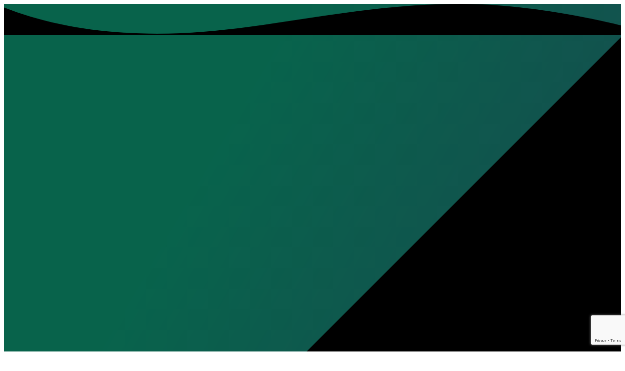

--- FILE ---
content_type: text/html; charset=UTF-8
request_url: https://dvbc.net/wordpress/get-involved/boys-brigade/
body_size: 61211
content:
<!DOCTYPE html>
<html class="no-js" lang="en-AU">
<head>
<meta charset="UTF-8" />
<meta name="viewport" content="width=device-width, initial-scale=1">
<link rel="profile" href="https://gmpg.org/xfn/11">
<meta name='robots' content='index, follow, max-image-preview:large, max-snippet:-1, max-video-preview:-1' />
	<style>img:is([sizes="auto" i], [sizes^="auto," i]) { contain-intrinsic-size: 3000px 1500px }</style>
	
	<!-- This site is optimized with the Yoast SEO plugin v19.4 - https://yoast.com/wordpress/plugins/seo/ -->
	<title>Boys&#039; Brigade - Diamond Valley Baptist Church</title>
	<meta name="description" content="Thursdays during school term Cost Anchors $100, Juniors $150, Seniors $200 per year" />
	<link rel="canonical" href="https://dvbc.net/wordpress/get-involved/boys-brigade/" />
	<meta property="og:locale" content="en_US" />
	<meta property="og:type" content="article" />
	<meta property="og:title" content="Boys&#039; Brigade - Diamond Valley Baptist Church" />
	<meta property="og:description" content="Thursdays during school term Cost Anchors $100, Juniors $150, Seniors $200 per year" />
	<meta property="og:url" content="https://dvbc.net/wordpress/get-involved/boys-brigade/" />
	<meta property="og:site_name" content="Diamond Valley Baptist Church" />
	<meta property="article:modified_time" content="2022-11-15T11:31:37+00:00" />
	<meta property="og:image" content="https://dvbc.net/wordpress/wp-content/uploads/2018/01/bb-e1668511310656.jpg" />
	<meta property="og:image:width" content="960" />
	<meta property="og:image:height" content="184" />
	<meta property="og:image:type" content="image/jpeg" />
	<meta name="twitter:card" content="summary_large_image" />
	<meta name="twitter:label1" content="Est. reading time" />
	<meta name="twitter:data1" content="1 minute" />
	<script type="application/ld+json" class="yoast-schema-graph">{"@context":"https://schema.org","@graph":[{"@type":"WebSite","@id":"https://dvbc.net/wordpress/#website","url":"https://dvbc.net/wordpress/","name":"Diamond Valley Baptist Church","description":"Diamond Valley Baptist Church","potentialAction":[{"@type":"SearchAction","target":{"@type":"EntryPoint","urlTemplate":"https://dvbc.net/wordpress/?s={search_term_string}"},"query-input":"required name=search_term_string"}],"inLanguage":"en-AU"},{"@type":"ImageObject","inLanguage":"en-AU","@id":"https://dvbc.net/wordpress/get-involved/boys-brigade/#primaryimage","url":"https://dvbc.net/wordpress/wp-content/uploads/2018/01/bb-e1668511310656.jpg","contentUrl":"https://dvbc.net/wordpress/wp-content/uploads/2018/01/bb-e1668511310656.jpg","width":960,"height":184},{"@type":"WebPage","@id":"https://dvbc.net/wordpress/get-involved/boys-brigade/","url":"https://dvbc.net/wordpress/get-involved/boys-brigade/","name":"Boys' Brigade - Diamond Valley Baptist Church","isPartOf":{"@id":"https://dvbc.net/wordpress/#website"},"primaryImageOfPage":{"@id":"https://dvbc.net/wordpress/get-involved/boys-brigade/#primaryimage"},"image":{"@id":"https://dvbc.net/wordpress/get-involved/boys-brigade/#primaryimage"},"thumbnailUrl":"https://dvbc.net/wordpress/wp-content/uploads/2018/01/bb-e1668511310656.jpg","datePublished":"2017-11-06T02:15:57+00:00","dateModified":"2022-11-15T11:31:37+00:00","description":"Thursdays during school term Cost Anchors $100, Juniors $150, Seniors $200 per year","breadcrumb":{"@id":"https://dvbc.net/wordpress/get-involved/boys-brigade/#breadcrumb"},"inLanguage":"en-AU","potentialAction":[{"@type":"ReadAction","target":["https://dvbc.net/wordpress/get-involved/boys-brigade/"]}]},{"@type":"BreadcrumbList","@id":"https://dvbc.net/wordpress/get-involved/boys-brigade/#breadcrumb","itemListElement":[{"@type":"ListItem","position":1,"name":"Home","item":"https://dvbc.net/wordpress/"},{"@type":"ListItem","position":2,"name":"Get Involved","item":"https://dvbc.net/wordpress/get-involved/"},{"@type":"ListItem","position":3,"name":"Boys&#8217; Brigade"}]}]}</script>
	<!-- / Yoast SEO plugin. -->


<link rel='dns-prefetch' href='//www.google.com' />
<link rel='dns-prefetch' href='//fonts.googleapis.com' />
<link rel="alternate" type="application/rss+xml" title="Diamond Valley Baptist Church &raquo; Feed" href="https://dvbc.net/wordpress/feed/" />
<link rel="alternate" type="application/rss+xml" title="Diamond Valley Baptist Church &raquo; Comments Feed" href="https://dvbc.net/wordpress/comments/feed/" />
		<!-- This site uses the Google Analytics by MonsterInsights plugin v9.11.1 - Using Analytics tracking - https://www.monsterinsights.com/ -->
							<script src="//www.googletagmanager.com/gtag/js?id=G-VD3RP5KZDZ"  data-cfasync="false" data-wpfc-render="false" type="text/javascript" async></script>
			<script data-cfasync="false" data-wpfc-render="false" type="text/javascript">
				var mi_version = '9.11.1';
				var mi_track_user = true;
				var mi_no_track_reason = '';
								var MonsterInsightsDefaultLocations = {"page_location":"https:\/\/dvbc.net\/wordpress\/get-involved\/boys-brigade\/"};
								if ( typeof MonsterInsightsPrivacyGuardFilter === 'function' ) {
					var MonsterInsightsLocations = (typeof MonsterInsightsExcludeQuery === 'object') ? MonsterInsightsPrivacyGuardFilter( MonsterInsightsExcludeQuery ) : MonsterInsightsPrivacyGuardFilter( MonsterInsightsDefaultLocations );
				} else {
					var MonsterInsightsLocations = (typeof MonsterInsightsExcludeQuery === 'object') ? MonsterInsightsExcludeQuery : MonsterInsightsDefaultLocations;
				}

								var disableStrs = [
										'ga-disable-G-VD3RP5KZDZ',
									];

				/* Function to detect opted out users */
				function __gtagTrackerIsOptedOut() {
					for (var index = 0; index < disableStrs.length; index++) {
						if (document.cookie.indexOf(disableStrs[index] + '=true') > -1) {
							return true;
						}
					}

					return false;
				}

				/* Disable tracking if the opt-out cookie exists. */
				if (__gtagTrackerIsOptedOut()) {
					for (var index = 0; index < disableStrs.length; index++) {
						window[disableStrs[index]] = true;
					}
				}

				/* Opt-out function */
				function __gtagTrackerOptout() {
					for (var index = 0; index < disableStrs.length; index++) {
						document.cookie = disableStrs[index] + '=true; expires=Thu, 31 Dec 2099 23:59:59 UTC; path=/';
						window[disableStrs[index]] = true;
					}
				}

				if ('undefined' === typeof gaOptout) {
					function gaOptout() {
						__gtagTrackerOptout();
					}
				}
								window.dataLayer = window.dataLayer || [];

				window.MonsterInsightsDualTracker = {
					helpers: {},
					trackers: {},
				};
				if (mi_track_user) {
					function __gtagDataLayer() {
						dataLayer.push(arguments);
					}

					function __gtagTracker(type, name, parameters) {
						if (!parameters) {
							parameters = {};
						}

						if (parameters.send_to) {
							__gtagDataLayer.apply(null, arguments);
							return;
						}

						if (type === 'event') {
														parameters.send_to = monsterinsights_frontend.v4_id;
							var hookName = name;
							if (typeof parameters['event_category'] !== 'undefined') {
								hookName = parameters['event_category'] + ':' + name;
							}

							if (typeof MonsterInsightsDualTracker.trackers[hookName] !== 'undefined') {
								MonsterInsightsDualTracker.trackers[hookName](parameters);
							} else {
								__gtagDataLayer('event', name, parameters);
							}
							
						} else {
							__gtagDataLayer.apply(null, arguments);
						}
					}

					__gtagTracker('js', new Date());
					__gtagTracker('set', {
						'developer_id.dZGIzZG': true,
											});
					if ( MonsterInsightsLocations.page_location ) {
						__gtagTracker('set', MonsterInsightsLocations);
					}
										__gtagTracker('config', 'G-VD3RP5KZDZ', {"forceSSL":"true","link_attribution":"true"} );
										window.gtag = __gtagTracker;										(function () {
						/* https://developers.google.com/analytics/devguides/collection/analyticsjs/ */
						/* ga and __gaTracker compatibility shim. */
						var noopfn = function () {
							return null;
						};
						var newtracker = function () {
							return new Tracker();
						};
						var Tracker = function () {
							return null;
						};
						var p = Tracker.prototype;
						p.get = noopfn;
						p.set = noopfn;
						p.send = function () {
							var args = Array.prototype.slice.call(arguments);
							args.unshift('send');
							__gaTracker.apply(null, args);
						};
						var __gaTracker = function () {
							var len = arguments.length;
							if (len === 0) {
								return;
							}
							var f = arguments[len - 1];
							if (typeof f !== 'object' || f === null || typeof f.hitCallback !== 'function') {
								if ('send' === arguments[0]) {
									var hitConverted, hitObject = false, action;
									if ('event' === arguments[1]) {
										if ('undefined' !== typeof arguments[3]) {
											hitObject = {
												'eventAction': arguments[3],
												'eventCategory': arguments[2],
												'eventLabel': arguments[4],
												'value': arguments[5] ? arguments[5] : 1,
											}
										}
									}
									if ('pageview' === arguments[1]) {
										if ('undefined' !== typeof arguments[2]) {
											hitObject = {
												'eventAction': 'page_view',
												'page_path': arguments[2],
											}
										}
									}
									if (typeof arguments[2] === 'object') {
										hitObject = arguments[2];
									}
									if (typeof arguments[5] === 'object') {
										Object.assign(hitObject, arguments[5]);
									}
									if ('undefined' !== typeof arguments[1].hitType) {
										hitObject = arguments[1];
										if ('pageview' === hitObject.hitType) {
											hitObject.eventAction = 'page_view';
										}
									}
									if (hitObject) {
										action = 'timing' === arguments[1].hitType ? 'timing_complete' : hitObject.eventAction;
										hitConverted = mapArgs(hitObject);
										__gtagTracker('event', action, hitConverted);
									}
								}
								return;
							}

							function mapArgs(args) {
								var arg, hit = {};
								var gaMap = {
									'eventCategory': 'event_category',
									'eventAction': 'event_action',
									'eventLabel': 'event_label',
									'eventValue': 'event_value',
									'nonInteraction': 'non_interaction',
									'timingCategory': 'event_category',
									'timingVar': 'name',
									'timingValue': 'value',
									'timingLabel': 'event_label',
									'page': 'page_path',
									'location': 'page_location',
									'title': 'page_title',
									'referrer' : 'page_referrer',
								};
								for (arg in args) {
																		if (!(!args.hasOwnProperty(arg) || !gaMap.hasOwnProperty(arg))) {
										hit[gaMap[arg]] = args[arg];
									} else {
										hit[arg] = args[arg];
									}
								}
								return hit;
							}

							try {
								f.hitCallback();
							} catch (ex) {
							}
						};
						__gaTracker.create = newtracker;
						__gaTracker.getByName = newtracker;
						__gaTracker.getAll = function () {
							return [];
						};
						__gaTracker.remove = noopfn;
						__gaTracker.loaded = true;
						window['__gaTracker'] = __gaTracker;
					})();
									} else {
										console.log("");
					(function () {
						function __gtagTracker() {
							return null;
						}

						window['__gtagTracker'] = __gtagTracker;
						window['gtag'] = __gtagTracker;
					})();
									}
			</script>
							<!-- / Google Analytics by MonsterInsights -->
		<script type="text/javascript">
/* <![CDATA[ */
window._wpemojiSettings = {"baseUrl":"https:\/\/s.w.org\/images\/core\/emoji\/16.0.1\/72x72\/","ext":".png","svgUrl":"https:\/\/s.w.org\/images\/core\/emoji\/16.0.1\/svg\/","svgExt":".svg","source":{"concatemoji":"https:\/\/dvbc.net\/wordpress\/wp-includes\/js\/wp-emoji-release.min.js?ver=6.8.3"}};
/*! This file is auto-generated */
!function(s,n){var o,i,e;function c(e){try{var t={supportTests:e,timestamp:(new Date).valueOf()};sessionStorage.setItem(o,JSON.stringify(t))}catch(e){}}function p(e,t,n){e.clearRect(0,0,e.canvas.width,e.canvas.height),e.fillText(t,0,0);var t=new Uint32Array(e.getImageData(0,0,e.canvas.width,e.canvas.height).data),a=(e.clearRect(0,0,e.canvas.width,e.canvas.height),e.fillText(n,0,0),new Uint32Array(e.getImageData(0,0,e.canvas.width,e.canvas.height).data));return t.every(function(e,t){return e===a[t]})}function u(e,t){e.clearRect(0,0,e.canvas.width,e.canvas.height),e.fillText(t,0,0);for(var n=e.getImageData(16,16,1,1),a=0;a<n.data.length;a++)if(0!==n.data[a])return!1;return!0}function f(e,t,n,a){switch(t){case"flag":return n(e,"\ud83c\udff3\ufe0f\u200d\u26a7\ufe0f","\ud83c\udff3\ufe0f\u200b\u26a7\ufe0f")?!1:!n(e,"\ud83c\udde8\ud83c\uddf6","\ud83c\udde8\u200b\ud83c\uddf6")&&!n(e,"\ud83c\udff4\udb40\udc67\udb40\udc62\udb40\udc65\udb40\udc6e\udb40\udc67\udb40\udc7f","\ud83c\udff4\u200b\udb40\udc67\u200b\udb40\udc62\u200b\udb40\udc65\u200b\udb40\udc6e\u200b\udb40\udc67\u200b\udb40\udc7f");case"emoji":return!a(e,"\ud83e\udedf")}return!1}function g(e,t,n,a){var r="undefined"!=typeof WorkerGlobalScope&&self instanceof WorkerGlobalScope?new OffscreenCanvas(300,150):s.createElement("canvas"),o=r.getContext("2d",{willReadFrequently:!0}),i=(o.textBaseline="top",o.font="600 32px Arial",{});return e.forEach(function(e){i[e]=t(o,e,n,a)}),i}function t(e){var t=s.createElement("script");t.src=e,t.defer=!0,s.head.appendChild(t)}"undefined"!=typeof Promise&&(o="wpEmojiSettingsSupports",i=["flag","emoji"],n.supports={everything:!0,everythingExceptFlag:!0},e=new Promise(function(e){s.addEventListener("DOMContentLoaded",e,{once:!0})}),new Promise(function(t){var n=function(){try{var e=JSON.parse(sessionStorage.getItem(o));if("object"==typeof e&&"number"==typeof e.timestamp&&(new Date).valueOf()<e.timestamp+604800&&"object"==typeof e.supportTests)return e.supportTests}catch(e){}return null}();if(!n){if("undefined"!=typeof Worker&&"undefined"!=typeof OffscreenCanvas&&"undefined"!=typeof URL&&URL.createObjectURL&&"undefined"!=typeof Blob)try{var e="postMessage("+g.toString()+"("+[JSON.stringify(i),f.toString(),p.toString(),u.toString()].join(",")+"));",a=new Blob([e],{type:"text/javascript"}),r=new Worker(URL.createObjectURL(a),{name:"wpTestEmojiSupports"});return void(r.onmessage=function(e){c(n=e.data),r.terminate(),t(n)})}catch(e){}c(n=g(i,f,p,u))}t(n)}).then(function(e){for(var t in e)n.supports[t]=e[t],n.supports.everything=n.supports.everything&&n.supports[t],"flag"!==t&&(n.supports.everythingExceptFlag=n.supports.everythingExceptFlag&&n.supports[t]);n.supports.everythingExceptFlag=n.supports.everythingExceptFlag&&!n.supports.flag,n.DOMReady=!1,n.readyCallback=function(){n.DOMReady=!0}}).then(function(){return e}).then(function(){var e;n.supports.everything||(n.readyCallback(),(e=n.source||{}).concatemoji?t(e.concatemoji):e.wpemoji&&e.twemoji&&(t(e.twemoji),t(e.wpemoji)))}))}((window,document),window._wpemojiSettings);
/* ]]> */
</script>
<style id='wp-emoji-styles-inline-css' type='text/css'>

	img.wp-smiley, img.emoji {
		display: inline !important;
		border: none !important;
		box-shadow: none !important;
		height: 1em !important;
		width: 1em !important;
		margin: 0 0.07em !important;
		vertical-align: -0.1em !important;
		background: none !important;
		padding: 0 !important;
	}
</style>
<link rel='stylesheet' id='wp-block-library-css' href='https://dvbc.net/wordpress/wp-includes/css/dist/block-library/style.min.css?ver=6.8.3' type='text/css' media='all' />
<style id='classic-theme-styles-inline-css' type='text/css'>
/*! This file is auto-generated */
.wp-block-button__link{color:#fff;background-color:#32373c;border-radius:9999px;box-shadow:none;text-decoration:none;padding:calc(.667em + 2px) calc(1.333em + 2px);font-size:1.125em}.wp-block-file__button{background:#32373c;color:#fff;text-decoration:none}
</style>
<style id='global-styles-inline-css' type='text/css'>
:root{--wp--preset--aspect-ratio--square: 1;--wp--preset--aspect-ratio--4-3: 4/3;--wp--preset--aspect-ratio--3-4: 3/4;--wp--preset--aspect-ratio--3-2: 3/2;--wp--preset--aspect-ratio--2-3: 2/3;--wp--preset--aspect-ratio--16-9: 16/9;--wp--preset--aspect-ratio--9-16: 9/16;--wp--preset--color--black: #000000;--wp--preset--color--cyan-bluish-gray: #abb8c3;--wp--preset--color--white: #fff;--wp--preset--color--pale-pink: #f78da7;--wp--preset--color--vivid-red: #cf2e2e;--wp--preset--color--luminous-vivid-orange: #ff6900;--wp--preset--color--luminous-vivid-amber: #fcb900;--wp--preset--color--light-green-cyan: #7bdcb5;--wp--preset--color--vivid-green-cyan: #00d084;--wp--preset--color--pale-cyan-blue: #8ed1fc;--wp--preset--color--vivid-cyan-blue: #0693e3;--wp--preset--color--vivid-purple: #9b51e0;--wp--preset--color--main: #005e46;--wp--preset--color--accent: #20274c;--wp--preset--color--highlight: #ffce5e;--wp--preset--color--dark: #000;--wp--preset--color--light: #777;--wp--preset--color--light-bg: #f5f5f5;--wp--preset--gradient--vivid-cyan-blue-to-vivid-purple: linear-gradient(135deg,rgba(6,147,227,1) 0%,rgb(155,81,224) 100%);--wp--preset--gradient--light-green-cyan-to-vivid-green-cyan: linear-gradient(135deg,rgb(122,220,180) 0%,rgb(0,208,130) 100%);--wp--preset--gradient--luminous-vivid-amber-to-luminous-vivid-orange: linear-gradient(135deg,rgba(252,185,0,1) 0%,rgba(255,105,0,1) 100%);--wp--preset--gradient--luminous-vivid-orange-to-vivid-red: linear-gradient(135deg,rgba(255,105,0,1) 0%,rgb(207,46,46) 100%);--wp--preset--gradient--very-light-gray-to-cyan-bluish-gray: linear-gradient(135deg,rgb(238,238,238) 0%,rgb(169,184,195) 100%);--wp--preset--gradient--cool-to-warm-spectrum: linear-gradient(135deg,rgb(74,234,220) 0%,rgb(151,120,209) 20%,rgb(207,42,186) 40%,rgb(238,44,130) 60%,rgb(251,105,98) 80%,rgb(254,248,76) 100%);--wp--preset--gradient--blush-light-purple: linear-gradient(135deg,rgb(255,206,236) 0%,rgb(152,150,240) 100%);--wp--preset--gradient--blush-bordeaux: linear-gradient(135deg,rgb(254,205,165) 0%,rgb(254,45,45) 50%,rgb(107,0,62) 100%);--wp--preset--gradient--luminous-dusk: linear-gradient(135deg,rgb(255,203,112) 0%,rgb(199,81,192) 50%,rgb(65,88,208) 100%);--wp--preset--gradient--pale-ocean: linear-gradient(135deg,rgb(255,245,203) 0%,rgb(182,227,212) 50%,rgb(51,167,181) 100%);--wp--preset--gradient--electric-grass: linear-gradient(135deg,rgb(202,248,128) 0%,rgb(113,206,126) 100%);--wp--preset--gradient--midnight: linear-gradient(135deg,rgb(2,3,129) 0%,rgb(40,116,252) 100%);--wp--preset--font-size--small: 13px;--wp--preset--font-size--medium: 20px;--wp--preset--font-size--large: 36px;--wp--preset--font-size--x-large: 42px;--wp--preset--spacing--20: 0.44rem;--wp--preset--spacing--30: 0.67rem;--wp--preset--spacing--40: 1rem;--wp--preset--spacing--50: 1.5rem;--wp--preset--spacing--60: 2.25rem;--wp--preset--spacing--70: 3.38rem;--wp--preset--spacing--80: 5.06rem;--wp--preset--shadow--natural: 6px 6px 9px rgba(0, 0, 0, 0.2);--wp--preset--shadow--deep: 12px 12px 50px rgba(0, 0, 0, 0.4);--wp--preset--shadow--sharp: 6px 6px 0px rgba(0, 0, 0, 0.2);--wp--preset--shadow--outlined: 6px 6px 0px -3px rgba(255, 255, 255, 1), 6px 6px rgba(0, 0, 0, 1);--wp--preset--shadow--crisp: 6px 6px 0px rgba(0, 0, 0, 1);}:where(.is-layout-flex){gap: 0.5em;}:where(.is-layout-grid){gap: 0.5em;}body .is-layout-flex{display: flex;}.is-layout-flex{flex-wrap: wrap;align-items: center;}.is-layout-flex > :is(*, div){margin: 0;}body .is-layout-grid{display: grid;}.is-layout-grid > :is(*, div){margin: 0;}:where(.wp-block-columns.is-layout-flex){gap: 2em;}:where(.wp-block-columns.is-layout-grid){gap: 2em;}:where(.wp-block-post-template.is-layout-flex){gap: 1.25em;}:where(.wp-block-post-template.is-layout-grid){gap: 1.25em;}.has-black-color{color: var(--wp--preset--color--black) !important;}.has-cyan-bluish-gray-color{color: var(--wp--preset--color--cyan-bluish-gray) !important;}.has-white-color{color: var(--wp--preset--color--white) !important;}.has-pale-pink-color{color: var(--wp--preset--color--pale-pink) !important;}.has-vivid-red-color{color: var(--wp--preset--color--vivid-red) !important;}.has-luminous-vivid-orange-color{color: var(--wp--preset--color--luminous-vivid-orange) !important;}.has-luminous-vivid-amber-color{color: var(--wp--preset--color--luminous-vivid-amber) !important;}.has-light-green-cyan-color{color: var(--wp--preset--color--light-green-cyan) !important;}.has-vivid-green-cyan-color{color: var(--wp--preset--color--vivid-green-cyan) !important;}.has-pale-cyan-blue-color{color: var(--wp--preset--color--pale-cyan-blue) !important;}.has-vivid-cyan-blue-color{color: var(--wp--preset--color--vivid-cyan-blue) !important;}.has-vivid-purple-color{color: var(--wp--preset--color--vivid-purple) !important;}.has-black-background-color{background-color: var(--wp--preset--color--black) !important;}.has-cyan-bluish-gray-background-color{background-color: var(--wp--preset--color--cyan-bluish-gray) !important;}.has-white-background-color{background-color: var(--wp--preset--color--white) !important;}.has-pale-pink-background-color{background-color: var(--wp--preset--color--pale-pink) !important;}.has-vivid-red-background-color{background-color: var(--wp--preset--color--vivid-red) !important;}.has-luminous-vivid-orange-background-color{background-color: var(--wp--preset--color--luminous-vivid-orange) !important;}.has-luminous-vivid-amber-background-color{background-color: var(--wp--preset--color--luminous-vivid-amber) !important;}.has-light-green-cyan-background-color{background-color: var(--wp--preset--color--light-green-cyan) !important;}.has-vivid-green-cyan-background-color{background-color: var(--wp--preset--color--vivid-green-cyan) !important;}.has-pale-cyan-blue-background-color{background-color: var(--wp--preset--color--pale-cyan-blue) !important;}.has-vivid-cyan-blue-background-color{background-color: var(--wp--preset--color--vivid-cyan-blue) !important;}.has-vivid-purple-background-color{background-color: var(--wp--preset--color--vivid-purple) !important;}.has-black-border-color{border-color: var(--wp--preset--color--black) !important;}.has-cyan-bluish-gray-border-color{border-color: var(--wp--preset--color--cyan-bluish-gray) !important;}.has-white-border-color{border-color: var(--wp--preset--color--white) !important;}.has-pale-pink-border-color{border-color: var(--wp--preset--color--pale-pink) !important;}.has-vivid-red-border-color{border-color: var(--wp--preset--color--vivid-red) !important;}.has-luminous-vivid-orange-border-color{border-color: var(--wp--preset--color--luminous-vivid-orange) !important;}.has-luminous-vivid-amber-border-color{border-color: var(--wp--preset--color--luminous-vivid-amber) !important;}.has-light-green-cyan-border-color{border-color: var(--wp--preset--color--light-green-cyan) !important;}.has-vivid-green-cyan-border-color{border-color: var(--wp--preset--color--vivid-green-cyan) !important;}.has-pale-cyan-blue-border-color{border-color: var(--wp--preset--color--pale-cyan-blue) !important;}.has-vivid-cyan-blue-border-color{border-color: var(--wp--preset--color--vivid-cyan-blue) !important;}.has-vivid-purple-border-color{border-color: var(--wp--preset--color--vivid-purple) !important;}.has-vivid-cyan-blue-to-vivid-purple-gradient-background{background: var(--wp--preset--gradient--vivid-cyan-blue-to-vivid-purple) !important;}.has-light-green-cyan-to-vivid-green-cyan-gradient-background{background: var(--wp--preset--gradient--light-green-cyan-to-vivid-green-cyan) !important;}.has-luminous-vivid-amber-to-luminous-vivid-orange-gradient-background{background: var(--wp--preset--gradient--luminous-vivid-amber-to-luminous-vivid-orange) !important;}.has-luminous-vivid-orange-to-vivid-red-gradient-background{background: var(--wp--preset--gradient--luminous-vivid-orange-to-vivid-red) !important;}.has-very-light-gray-to-cyan-bluish-gray-gradient-background{background: var(--wp--preset--gradient--very-light-gray-to-cyan-bluish-gray) !important;}.has-cool-to-warm-spectrum-gradient-background{background: var(--wp--preset--gradient--cool-to-warm-spectrum) !important;}.has-blush-light-purple-gradient-background{background: var(--wp--preset--gradient--blush-light-purple) !important;}.has-blush-bordeaux-gradient-background{background: var(--wp--preset--gradient--blush-bordeaux) !important;}.has-luminous-dusk-gradient-background{background: var(--wp--preset--gradient--luminous-dusk) !important;}.has-pale-ocean-gradient-background{background: var(--wp--preset--gradient--pale-ocean) !important;}.has-electric-grass-gradient-background{background: var(--wp--preset--gradient--electric-grass) !important;}.has-midnight-gradient-background{background: var(--wp--preset--gradient--midnight) !important;}.has-small-font-size{font-size: var(--wp--preset--font-size--small) !important;}.has-medium-font-size{font-size: var(--wp--preset--font-size--medium) !important;}.has-large-font-size{font-size: var(--wp--preset--font-size--large) !important;}.has-x-large-font-size{font-size: var(--wp--preset--font-size--x-large) !important;}
:where(.wp-block-post-template.is-layout-flex){gap: 1.25em;}:where(.wp-block-post-template.is-layout-grid){gap: 1.25em;}
:where(.wp-block-columns.is-layout-flex){gap: 2em;}:where(.wp-block-columns.is-layout-grid){gap: 2em;}
:root :where(.wp-block-pullquote){font-size: 1.5em;line-height: 1.6;}
</style>
<link rel='stylesheet' id='contact-form-7-css' href='https://dvbc.net/wordpress/wp-content/plugins/contact-form-7/includes/css/styles.css?ver=5.6.1' type='text/css' media='all' />
<link rel='stylesheet' id='bg-shce-genericons-css' href='https://dvbc.net/wordpress/wp-content/plugins/show-hidecollapse-expand/assets/css/genericons/genericons.css?ver=6.8.3' type='text/css' media='all' />
<link rel='stylesheet' id='bg-show-hide-css' href='https://dvbc.net/wordpress/wp-content/plugins/show-hidecollapse-expand/assets/css/bg-show-hide.css?ver=6.8.3' type='text/css' media='all' />
<link rel='stylesheet' id='siteorigin-panels-front-css' href='https://dvbc.net/wordpress/wp-content/plugins/siteorigin-panels/css/front-flex.min.css?ver=2.28.0' type='text/css' media='all' />
<link rel='stylesheet' id='grids-frontend-css' href='https://dvbc.net/wordpress/wp-content/plugins/grids/assets/css/frontend.css?ver=1.3.10' type='text/css' media='all' />
<link rel='stylesheet' id='jubilee-google-fonts-css' href='//fonts.googleapis.com/css?family=Rubik:300,400,700,300italic,400italic,700italic%7CRoboto:300,400,700,300italic,400italic,700italic' type='text/css' media='all' />
<link rel='stylesheet' id='materialdesignicons-css' href='https://dvbc.net/wordpress/wp-content/themes/jubilee/css/materialdesignicons.min.css?ver=1.7' type='text/css' media='all' />
<link rel='stylesheet' id='jubilee-style-css' href='https://dvbc.net/wordpress/wp-content/themes/jubilee/style.css?ver=1.7' type='text/css' media='all' />
<script type="text/javascript" src="https://dvbc.net/wordpress/wp-includes/js/jquery/jquery.min.js?ver=3.7.1" id="jquery-core-js"></script>
<script type="text/javascript" src="https://dvbc.net/wordpress/wp-includes/js/jquery/jquery-migrate.min.js?ver=3.4.1" id="jquery-migrate-js"></script>
<script type="text/javascript" id="ctfw-ie-unsupported-js-extra">
/* <![CDATA[ */
var ctfw_ie_unsupported = {"default_version":"7","min_version":"5","max_version":"9","version":"7","message":"You are using an outdated version of Internet Explorer. Please upgrade your browser to use this site.","redirect_url":"https:\/\/browsehappy.com\/"};
/* ]]> */
</script>
<script type="text/javascript" src="https://dvbc.net/wordpress/wp-content/themes/jubilee/framework/js/ie-unsupported.js?ver=1.7" id="ctfw-ie-unsupported-js"></script>
<script type="text/javascript" src="https://dvbc.net/wordpress/wp-content/plugins/google-analytics-for-wordpress/assets/js/frontend-gtag.min.js?ver=9.11.1" id="monsterinsights-frontend-script-js" async="async" data-wp-strategy="async"></script>
<script data-cfasync="false" data-wpfc-render="false" type="text/javascript" id='monsterinsights-frontend-script-js-extra'>/* <![CDATA[ */
var monsterinsights_frontend = {"js_events_tracking":"true","download_extensions":"doc,pdf,ppt,zip,xls,docx,pptx,xlsx","inbound_paths":"[{\"path\":\"\\\/go\\\/\",\"label\":\"affiliate\"},{\"path\":\"\\\/recommend\\\/\",\"label\":\"affiliate\"}]","home_url":"https:\/\/dvbc.net\/wordpress","hash_tracking":"false","v4_id":"G-VD3RP5KZDZ"};/* ]]> */
</script>
<script type="text/javascript" src="https://dvbc.net/wordpress/wp-content/plugins/siteorigin-panels/js/lib/jquery.fitvids.min.js?ver=2.28.0" id="fitvids-js"></script>
<script type="text/javascript" id="ctfw-responsive-embeds-js-extra">
/* <![CDATA[ */
var ctfw_responsive_embeds = {"wp_responsive_embeds":"1"};
/* ]]> */
</script>
<script type="text/javascript" src="https://dvbc.net/wordpress/wp-content/themes/jubilee/framework/js/responsive-embeds.js?ver=1.7" id="ctfw-responsive-embeds-js"></script>
<script type="text/javascript" src="https://dvbc.net/wordpress/wp-content/themes/jubilee/js/lib/superfish.modified.js?ver=1.7" id="superfish-js"></script>
<script type="text/javascript" src="https://dvbc.net/wordpress/wp-content/themes/jubilee/js/lib/supersubs.js?ver=1.7" id="supersubs-js"></script>
<script type="text/javascript" src="https://dvbc.net/wordpress/wp-content/themes/jubilee/js/lib/jquery.meanmenu.modified.js?ver=1.7" id="jquery-meanmenu-js"></script>
<script type="text/javascript" src="https://dvbc.net/wordpress/wp-content/themes/jubilee/js/lib/js.cookie.min.js?ver=1.7" id="js-cookie-js"></script>
<script type="text/javascript" src="https://dvbc.net/wordpress/wp-content/themes/jubilee/js/lib/jquery.waitforimages.min.js?ver=1.7" id="jquery-waitforimages-js"></script>
<script type="text/javascript" src="https://dvbc.net/wordpress/wp-content/themes/jubilee/js/lib/jquery.smooth-scroll.min.js?ver=1.7" id="jquery-smooth-scroll-js"></script>
<script type="text/javascript" src="https://dvbc.net/wordpress/wp-content/themes/jubilee/js/lib/jquery.matchHeight-min.js?ver=1.7" id="jquery-matchHeight-js"></script>
<script type="text/javascript" id="jubilee-main-js-extra">
/* <![CDATA[ */
var jubilee_main = {"site_path":"\/wordpress\/","home_url":"https:\/\/dvbc.net\/wordpress","theme_url":"https:\/\/dvbc.net\/wordpress\/wp-content\/themes\/jubilee","is_ssl":"1","mobile_menu_close":"jubilee-icon jubilee-icon-mobile-menu-close mdi mdi-close","main_color":"#005e46","accent_color":"#20274c","shapes":"organic","scroll_animations":"","comment_name_required":"","comment_email_required":"","comment_name_error_required":"Required","comment_email_error_required":"Required","comment_email_error_invalid":"Invalid Email","comment_url_error_invalid":"Invalid URL","comment_message_error_required":"Comment Required"};
/* ]]> */
</script>
<script type="text/javascript" src="https://dvbc.net/wordpress/wp-content/themes/jubilee/js/main.js?ver=1.7" id="jubilee-main-js"></script>
<link rel="https://api.w.org/" href="https://dvbc.net/wordpress/wp-json/" /><link rel="alternate" title="JSON" type="application/json" href="https://dvbc.net/wordpress/wp-json/wp/v2/pages/537" /><link rel="EditURI" type="application/rsd+xml" title="RSD" href="https://dvbc.net/wordpress/xmlrpc.php?rsd" />
<meta name="generator" content="WordPress 6.8.3" />
<link rel='shortlink' href='https://dvbc.net/wordpress/?p=537' />
<link rel="alternate" title="oEmbed (JSON)" type="application/json+oembed" href="https://dvbc.net/wordpress/wp-json/oembed/1.0/embed?url=https%3A%2F%2Fdvbc.net%2Fwordpress%2Fget-involved%2Fboys-brigade%2F" />
<link rel="alternate" title="oEmbed (XML)" type="text/xml+oembed" href="https://dvbc.net/wordpress/wp-json/oembed/1.0/embed?url=https%3A%2F%2Fdvbc.net%2Fwordpress%2Fget-involved%2Fboys-brigade%2F&#038;format=xml" />

<style type="text/css">.has-main-background-color,p.has-main-background-color { background-color: #005e46; }.has-main-color,p.has-main-color { color: #005e46; }.has-accent-background-color,p.has-accent-background-color { background-color: #20274c; }.has-accent-color,p.has-accent-color { color: #20274c; }.has-highlight-background-color,p.has-highlight-background-color { background-color: #ffce5e; }.has-highlight-color,p.has-highlight-color { color: #ffce5e; }.has-dark-background-color,p.has-dark-background-color { background-color: #000; }.has-dark-color,p.has-dark-color { color: #000; }.has-light-background-color,p.has-light-background-color { background-color: #777; }.has-light-color,p.has-light-color { color: #777; }.has-light-bg-background-color,p.has-light-bg-background-color { background-color: #f5f5f5; }.has-light-bg-color,p.has-light-bg-color { color: #f5f5f5; }.has-white-background-color,p.has-white-background-color { background-color: #fff; }.has-white-color,p.has-white-color { color: #fff; }</style>

<style type="text/css">
#jubilee-logo-text {
	font-family: 'Rubik', Arial, Helvetica, sans-serif;
}

.jubilee-entry-content h1, .jubilee-entry-content h2, .jubilee-entry-content h3, .jubilee-entry-content h4, .jubilee-entry-content h5, .jubilee-entry-content h6, .jubilee-entry-content .jubilee-h1, .jubilee-entry-content .jubilee-h2, .jubilee-entry-content .jubilee-h3, .jubilee-entry-content .jubilee-h4, .jubilee-entry-content .jubilee-h5, .jubilee-entry-content .jubilee-h6, .mce-content-body h1, .mce-content-body h2, .mce-content-body h3, .mce-content-body h4, .mce-content-body h5, .mce-content-body h6, .textwidget h1, .textwidget h2, .textwidget h3, .textwidget h4, .textwidget h5, .textwidget h6, .jubilee-custom-section-content h1, .jubilee-custom-section-content h2, #jubilee-banner-title div, .jubilee-widget-title, .jubilee-caption-image-title, #jubilee-comments-title, #reply-title, .jubilee-nav-block-title, .has-drop-cap:not(:focus):first-letter, #jubilee-map-section-address {
	font-family: 'Rubik', Arial, Helvetica, sans-serif;
}

#jubilee-header-menu-content, .mean-container .mean-nav, #jubilee-header-archives, .jq-dropdown, #jubilee-footer-menu, .jubilee-button, .jubilee-buttons-list a, .jubilee-menu-button > a, input[type=submit], .widget_tag_cloud a, .wp-block-file .wp-block-file__button {
	font-family: 'Roboto', Arial, Helvetica, sans-serif;
}

body, #cancel-comment-reply-link, .jubilee-entry-short-meta a:not(.jubilee-icon), .jubilee-entry-content-short a, .ctfw-breadcrumbs, .jubilee-caption-image-description, .jubilee-entry-full-meta-second-line, #jubilee-header-archives-section-name, .jubilee-comment-title span, #jubilee-calendar-title-category, #jubilee-header-search-mobile input[type=text], .jubilee-entry-full-content .jubilee-sermon-index-list li li a:not(.jubilee-icon), pre.wp-block-verse, .jubilee-entry-short-title a {
	font-family: 'Roboto', Arial, Helvetica, sans-serif;
}

.jubilee-calendar-table-top, .jubilee-calendar-table-header-row, .jubilee-button:not(.jubilee-button-secondary), .jubilee-buttons-list a:not(.jubilee-button-secondary), input[type=submit]:not(.jubilee-button-secondary), .jubilee-nav-left-right a, .wp-block-file .wp-block-file__button {
	background: #005e46;
}

.jubilee-color-main-bg, #jubilee-header-top-bg, .page-template-homepage #jubilee-header-top-bg, .tooltipster-sidetip.jubilee-tooltipster .tooltipster-box, .has-main-background-color, p.has-main-background-color {
	background: rgba(0, 94, 70, 0.97);
	background: linear-gradient( 120deg, rgba(0, 94, 70, 0.97) 30%, rgba(32, 39, 76, 0.97) 140%);
}

.jubilee-color-main-bg-alt {
	background: rgba(0, 94, 70, 0.97);
	background: linear-gradient( 120deg, rgba(0, 94, 70, 0.97) 0%, rgba(32, 39, 76, 0.97) 160%);
}

.jubilee-button.jubilee-button-secondary:hover, .jubilee-buttons-list a.jubilee-button-secondary:hover, .widget_tag_cloud a:hover {
	border-color: #005e46 !important;
}

#jubilee-header-top.jubilee-header-has-line {
	border-color: rgba(0, 94, 70, 0.97);
}

.jubilee-entry-content a:hover:not(.jubilee-button):not(.wp-block-file__button), .jubilee-entry-compact-right a:hover, .jubilee-entry-full-meta a:hover, a:hover, #jubilee-map-section-list a:hover, .jubilee-entry-full-meta a:hover, .jubilee-entry-full-content .jubilee-entry-short-meta a:hover, .jubilee-entry-full-meta > li a.mdi:hover, #respond a:hover, .mean-container .mean-nav ul li a.mean-expand, .has-main-color, p.has-main-color, .jubilee-button.jubilee-button-secondary:hover, .jubilee-buttons-list a.jubilee-button-secondary:hover, .widget_tag_cloud a:hover {
	color: #005e46 !important;
}

a, p.has-text-color:not(.has-background) a, #jubilee-map-section-marker .jubilee-icon, #jubilee-calendar-remove-category a:hover, #jubilee-calendar-header-right a, .widget_search .jubilee-search-button:hover {
	color: #20274c;
}

.jubilee-button.jubilee-button-secondary, .jubilee-buttons-list a.jubilee-button-secondary, .widget_tag_cloud a, .has-accent-color, p.has-accent-color, .has-background.has-light-background-color:not(.has-text-color) a {
	color: #20274c !important;
}

.jubilee-button.jubilee-button-secondary, .jubilee-buttons-list a.jubilee-button-secondary, .widget_tag_cloud a, input:focus, textarea:focus {
	border-color: #20274c;
}

.has-accent-background-color, p.has-accent-background-color, .jubilee-button:not(.jubilee-button-secondary):hover, .jubilee-buttons-list a:not(.jubilee-button-secondary):hover, input[type=submit]:not(.jubilee-button-secondary):hover, .jubilee-nav-left-right a:not(.jubilee-button-secondary):hover, .wp-block-file .wp-block-file__button:not(.jubilee-button-secondary):hover {
	background-color: #20274c;
}

.jubilee-color-accent-bg, #jubilee-sticky-inner, .sf-menu ul, .mean-container .mean-nav, .jq-dropdown .jq-dropdown-menu, .jq-dropdown .jq-dropdown-panel {
	background: rgba(32, 39, 76, 0.97);
	background: linear-gradient( 120deg, rgba(32, 39, 76, 0.97) -20%, rgba(0, 94, 70, 0.97) 120%);
}

#jubilee-header-menu-content > li.jubilee-menu-button > a, .jubilee-sticky-item-title:hover {
	color: #ffce5e;
}

#jubilee-header-menu-content > li:hover > a, .mean-container .mean-nav ul li a:not(.mean-expand):hover, #jubilee-header-search a:hover, #jubilee-footer-menu a:hover, #jubilee-footer-notice a:hover, #jubilee-sticky-content-custom-content a:hover, #jubilee-header-menu-content ul > li:hover > a, #jubilee-header-menu-content ul ul li:hover > a, #jubilee-header-menu-content ul ul li.sfHover > a, #jubilee-header-menu-content ul ul li a:focus, #jubilee-header-menu-content ul ul li a:hover, #jubilee-header-menu-content ul ul li a:active, #jubilee-dropdown-container a:hover, .jq-dropdown .jq-dropdown-menu a:hover, .jq-dropdown .jq-dropdown-panel a:hover {
	color: #ffce5e !important;
}

.jubilee-entry-compact-image time, .jubilee-entry-compact-date time, .jubilee-entry-short-label, .jubilee-colored-section-label, .jubilee-comment-meta time, .jubilee-entry-full-meta > li.jubilee-entry-full-date .jubilee-event-date-label, .jubilee-entry-full-meta > li.jubilee-entry-full-meta-bold, .jubilee-sticky-item-date, #jubilee-map-section-date .jubilee-map-section-item-text, .jubilee-calendar-table-day-today .jubilee-calendar-table-day-heading, #jubilee-header-archives, .jubilee-calendar-table-day-today-bg {
	background: rgba(255, 206, 94, 0.97);
}

body:not(.jubilee-no-mark) mark {
	background: transparent;
	background: linear-gradient( 180deg, transparent 55%, #ffce5e 40% );
}

.jubilee-menu-button > a {
	border-color: #ffce5e !important;
}

</style>
<script type="text/javascript">

jQuery( 'html' )
 	.removeClass( 'no-js' )
 	.addClass( 'js' );

</script>
                <style type="text/css" media="all"
                       id="siteorigin-panels-layouts-head">/* Layout 537 */ #pgc-537-0-0 { width:100%;width:calc(100% - ( 0 * 25px ) ) } #pg-537-0 , #pl-537 .so-panel , #pl-537 .so-panel:last-of-type { margin-bottom:0px } #pg-537-0.panel-has-style > .panel-row-style, #pg-537-0.panel-no-style { -webkit-align-items:flex-start;align-items:flex-start } @media (max-width:780px){ #pg-537-0.panel-no-style, #pg-537-0.panel-has-style > .panel-row-style, #pg-537-0 { -webkit-flex-direction:column;-ms-flex-direction:column;flex-direction:column } #pg-537-0 > .panel-grid-cell , #pg-537-0 > .panel-row-style > .panel-grid-cell { width:100%;margin-right:0 } #pl-537 .panel-grid-cell { padding:0 } #pl-537 .panel-grid .panel-grid-cell-empty { display:none } #pl-537 .panel-grid .panel-grid-cell-mobile-last { margin-bottom:0px }  } </style><link rel="icon" href="https://dvbc.net/wordpress/wp-content/uploads/2018/02/DVBC_logoHRpng-100x100.png" sizes="32x32" />
<link rel="icon" href="https://dvbc.net/wordpress/wp-content/uploads/2018/02/DVBC_logoHRpng-280x280.png" sizes="192x192" />
<link rel="apple-touch-icon" href="https://dvbc.net/wordpress/wp-content/uploads/2018/02/DVBC_logoHRpng-280x280.png" />
<meta name="msapplication-TileImage" content="https://dvbc.net/wordpress/wp-content/uploads/2018/02/DVBC_logoHRpng-280x280.png" />
</head>
<body class="wp-singular page-template page-template-page-templates page-template-child-pages page-template-page-templateschild-pages-php page page-id-537 page-child parent-pageid-523 wp-embed-responsive wp-theme-jubilee siteorigin-panels siteorigin-panels-before-js ctfw-has-loop-multiple jubilee-logo-font-rubik jubilee-heading-font-rubik jubilee-nav-font-roboto jubilee-body-font-roboto jubilee-no-logo-image jubilee-no-uppercase jubilee-shapes-organic jubilee-no-scroll-animations jubilee-single-no-map jubilee-content-width-700">

<header id="jubilee-header">

	
<div id="jubilee-header-top" class="jubilee-header-no-search">

	<div>

		<div id="jubilee-header-top-bg">

			<svg class="jubilee-top-shape jubilee-shape-organic jubilee-show-shape" xmlns="http://www.w3.org/2000/svg" viewBox="0 0 1350.28 68.4" preserveAspectRatio="none">
				<path d="M0,7.62c92.23,36,202.27,57.47,335.08,57.47C557.82,65.09,748,0,1001.13,0c168.79,0,349.1,47,349.1,47V68.36H0"/>
			</svg>

			<svg class="jubilee-top-shape jubilee-shape-angled" xmlns="http://www.w3.org/2000/svg" viewBox="0 0 100 100" preserveAspectRatio="none">
				<polygon points="0,100 100,0 100,100"/>
			</svg>

		</div>

		<div id="jubilee-header-top-container" class="jubilee-centered-large">

			<div id="jubilee-header-top-inner">

				
<div id="jubilee-logo">

	<div id="jubilee-logo-content">

		
			<div id="jubilee-logo-text" class="jubilee-logo-text-medium">
				<div id="jubilee-logo-text-inner">
					<a href="https://dvbc.net/wordpress/">
						Diamond Valley Baptist Church					</a>
				</div>
			</div>

		
	</div>

</div>

				<nav id="jubilee-header-menu">

					<div id="jubilee-header-menu-inner">

						<ul id="jubilee-header-menu-content" class="sf-menu"><li id="menu-item-3168" class="menu-item menu-item-type-post_type menu-item-object-page menu-item-home menu-item-3168"><a href="https://dvbc.net/wordpress/">Home</a></li>
<li id="menu-item-583" class="menu-item menu-item-type-post_type menu-item-object-page menu-item-has-children menu-item-583"><a href="https://dvbc.net/wordpress/our-story/">Our Story</a>
<ul class="sub-menu">
	<li id="menu-item-584" class="menu-item menu-item-type-post_type menu-item-object-page menu-item-584"><a href="https://dvbc.net/wordpress/our-story/the-story-so-far/">The Story So Far</a></li>
	<li id="menu-item-585" class="menu-item menu-item-type-post_type menu-item-object-page menu-item-585"><a href="https://dvbc.net/wordpress/our-story/what-are-we-on-about/">What Are We On About</a></li>
	<li id="menu-item-586" class="menu-item menu-item-type-post_type menu-item-object-page menu-item-586"><a href="https://dvbc.net/wordpress/our-story/missionvision/">Our Mission &#038; Vision</a></li>
</ul>
</li>
<li id="menu-item-3892" class="menu-item menu-item-type-post_type menu-item-object-page menu-item-3892"><a href="https://dvbc.net/wordpress/our-team/">Our Team</a></li>
<li id="menu-item-3932" class="menu-item menu-item-type-post_type menu-item-object-page menu-item-3932"><a href="https://dvbc.net/wordpress/safe-church/">Safe Church</a></li>
<li id="menu-item-4092" class="menu-item menu-item-type-post_type menu-item-object-page menu-item-has-children menu-item-4092"><a href="https://dvbc.net/wordpress/events-calendar/">What’s On</a>
<ul class="sub-menu">
	<li id="menu-item-4101" class="menu-item menu-item-type-post_type menu-item-object-page menu-item-4101"><a href="https://dvbc.net/wordpress/?page_id=4093">Coming Soon</a></li>
</ul>
</li>
<li id="menu-item-611" class="menu-item menu-item-type-post_type menu-item-object-page current-page-ancestor current-menu-ancestor current-menu-parent current-page-parent current_page_parent current_page_ancestor menu-item-has-children menu-item-611"><a href="https://dvbc.net/wordpress/get-involved/">Get Involved</a>
<ul class="sub-menu">
	<li id="menu-item-3998" class="menu-item menu-item-type-post_type menu-item-object-page menu-item-3998"><a href="https://dvbc.net/wordpress/get-involved/alpha-2/">Alpha</a></li>
	<li id="menu-item-613" class="menu-item menu-item-type-post_type menu-item-object-page current-menu-item page_item page-item-537 current_page_item menu-item-613"><a href="https://dvbc.net/wordpress/get-involved/boys-brigade/" aria-current="page">Boys’ Brigade</a></li>
	<li id="menu-item-1816" class="menu-item menu-item-type-post_type menu-item-object-page menu-item-1816"><a href="https://dvbc.net/wordpress/get-involved/carpet-bowls/">Carpet Bowls</a></li>
	<li id="menu-item-3997" class="menu-item menu-item-type-post_type menu-item-object-page menu-item-3997"><a href="https://dvbc.net/wordpress/get-involved/connect-groups/">Connect Groups</a></li>
	<li id="menu-item-615" class="menu-item menu-item-type-post_type menu-item-object-page menu-item-615"><a href="https://dvbc.net/wordpress/get-involved/craft-group/">Craft Group</a></li>
	<li id="menu-item-616" class="menu-item menu-item-type-post_type menu-item-object-page menu-item-616"><a href="https://dvbc.net/wordpress/get-involved/dvbc-tennis-club/">DVBC Tennis Club</a></li>
	<li id="menu-item-617" class="menu-item menu-item-type-post_type menu-item-object-page menu-item-617"><a href="https://dvbc.net/wordpress/get-involved/friendship-fellowship-group/">Friendship &#038; Fellowship Group</a></li>
	<li id="menu-item-618" class="menu-item menu-item-type-post_type menu-item-object-page menu-item-618"><a href="https://dvbc.net/wordpress/get-involved/girls-brigade/">Girls’ Brigade</a></li>
	<li id="menu-item-1276" class="menu-item menu-item-type-post_type menu-item-object-page menu-item-1276"><a href="https://dvbc.net/wordpress/get-involved/dv-youth/">DV Youth</a></li>
	<li id="menu-item-1824" class="menu-item menu-item-type-post_type menu-item-object-page menu-item-1824"><a href="https://dvbc.net/wordpress/get-involved/kids-church/">Kids’ Church</a></li>
	<li id="menu-item-4026" class="menu-item menu-item-type-post_type menu-item-object-page menu-item-4026"><a href="https://dvbc.net/wordpress/?page_id=4023">Mainly Music</a></li>
	<li id="menu-item-619" class="menu-item menu-item-type-post_type menu-item-object-page menu-item-619"><a href="https://dvbc.net/wordpress/get-involved/mens-ministry/">Men’s Ministry</a></li>
	<li id="menu-item-4266" class="menu-item menu-item-type-post_type menu-item-object-ctc_event menu-item-4266"><a href="https://dvbc.net/wordpress/events/mud-brick-dementia-support-cafe-2/">Mud Brick (Dementia Support) Cafe</a></li>
	<li id="menu-item-620" class="menu-item menu-item-type-post_type menu-item-object-page menu-item-620"><a href="https://dvbc.net/wordpress/get-involved/playgroups/">Playgroups</a></li>
	<li id="menu-item-4265" class="menu-item menu-item-type-post_type menu-item-object-page menu-item-4265"><a href="https://dvbc.net/wordpress/get-involved/young-adults/">Young Adults</a></li>
	<li id="menu-item-621" class="menu-item menu-item-type-post_type menu-item-object-page menu-item-621"><a href="https://dvbc.net/wordpress/get-involved/women-in-focus/">Women in Focus</a></li>
</ul>
</li>
<li id="menu-item-606" class="menu-item menu-item-type-post_type menu-item-object-page menu-item-has-children menu-item-606"><a href="https://dvbc.net/wordpress/im-new/">I’m New</a>
<ul class="sub-menu">
	<li id="menu-item-609" class="menu-item menu-item-type-post_type menu-item-object-page menu-item-609"><a href="https://dvbc.net/wordpress/im-new/christian-faith/">Christian Faith</a></li>
	<li id="menu-item-588" class="menu-item menu-item-type-post_type menu-item-object-page menu-item-588"><a href="https://dvbc.net/wordpress/im-new/baptist-who-what-where/">Who are the Baptists?</a></li>
	<li id="menu-item-610" class="menu-item menu-item-type-post_type menu-item-object-page menu-item-610"><a href="https://dvbc.net/wordpress/im-new/church-what-should-i-expect/">Church: What should I expect?</a></li>
	<li id="menu-item-1503" class="menu-item menu-item-type-post_type menu-item-object-page menu-item-1503"><a href="https://dvbc.net/wordpress/im-new/sunday-gatherings/">Sunday Gatherings</a></li>
	<li id="menu-item-607" class="menu-item menu-item-type-post_type menu-item-object-page menu-item-607"><a href="https://dvbc.net/wordpress/im-new/baptism/">Baptism</a></li>
	<li id="menu-item-608" class="menu-item menu-item-type-post_type menu-item-object-page menu-item-608"><a href="https://dvbc.net/wordpress/im-new/membership/">Membership</a></li>
	<li id="menu-item-1416" class="menu-item menu-item-type-post_type menu-item-object-page menu-item-1416"><a href="https://dvbc.net/wordpress/im-new/giving/">Giving</a></li>
</ul>
</li>
<li id="menu-item-580" class="menu-item menu-item-type-post_type menu-item-object-page menu-item-580"><a href="https://dvbc.net/wordpress/podcasts/">Resources</a></li>
<li id="menu-item-4881" class="menu-item menu-item-type-post_type menu-item-object-page menu-item-has-children menu-item-4881"><a href="https://dvbc.net/wordpress/contact-us/">Contact Us</a>
<ul class="sub-menu">
	<li id="menu-item-4079" class="menu-item menu-item-type-post_type menu-item-object-page menu-item-4079"><a href="https://dvbc.net/wordpress/?page_id=507">Who Do I Talk To About…</a></li>
</ul>
</li>
<li id="menu-item-2879" class="menu-item menu-item-type-custom menu-item-object-custom menu-item-2879"><a href="https://www.youtube.com/channel/UCpcJH6eKSgV4s6kX4ne7ipA">Diamo Online</a></li>
</ul>
					</div>

				</nav>

				
				<div id="jubilee-header-mobile-menu"></div>

			</div>

		</div>

	</div>

</div>

	
<div id="jubilee-banner" class="jubilee-color-main-bg jubilee-banner-title-length-15 jubilee-has-header-image jubilee-has-header-title jubilee-has-breadcrumbs jubilee-no-header-archives jubilee-has-header-top">

	
		<div id="jubilee-banner-image" style="background-image: url(https://dvbc.net/wordpress/wp-content/uploads/2018/01/bb-e1668511310656.jpg); opacity: 0.85; filter: contrast(121%) saturate(108%) brightness(108%)">

			<div class="jubilee-banner-image-gradient-top"></div>

			<div id="jubilee-banner-image-brightness" style="opacity: 0.35;"></div>

			<div class="jubilee-banner-image-gradient"></div>

		</div>

	
	<svg class="jubilee-header-shape jubilee-shape-organic jubilee-show-shape" xmlns="http://www.w3.org/2000/svg" viewBox="0 0 1350.28 68.4" preserveAspectRatio="none">
		<path d="M0,7.66c92.23,36,202.27,57.47,335.08,57.47C557.82,65.13,740.05,0,993.23,0c168.79,0,357,14.65,357,14.65V68.4H0"/>
	</svg>

	<svg class="jubilee-header-shape jubilee-shape-angled" xmlns="http://www.w3.org/2000/svg" viewBox="0 0 100 100" preserveAspectRatio="none">
		<polygon points="0,100 100,0 100,100"/>
	</svg>

	<div id="jubilee-banner-inner" class="jubilee-centered-large">

		
		<div id="jubilee-banner-title">
						<div class="jubilee-h1">Boys&#8217; Brigade</div>
		</div>

		
			<div id="jubilee-banner-top">

				<div class="ctfw-breadcrumbs"><a href="https://dvbc.net/wordpress/">Home</a> <span class="jubilee-breadcrumb-separator jubilee-icon jubilee-icon-breadcrumb-separator mdi mdi-chevron-right"></span> <a href="https://dvbc.net/wordpress/get-involved/">Get Involved</a> <span class="jubilee-breadcrumb-separator jubilee-icon jubilee-icon-breadcrumb-separator mdi mdi-chevron-right"></span> <a href="https://dvbc.net/wordpress/get-involved/boys-brigade/">Boys&#8217; Brigade</a></div>
				
			</div>

		
	</div>

</div>

</header>

<main id="jubilee-content" class="jubilee-bg-contrast">

	<div id="jubilee-content-inner">

		
		

	
		
			
<article id="post-537" class="jubilee-entry-full jubilee-centered-large jubilee-loop-after-content-used jubilee-entry-has-content post-537 page type-page status-publish has-post-thumbnail hentry ctfw-has-image">

	
		<h1 id="jubilee-main-title">
			Boys&#8217; Brigade		</h1>

	
	<div class="jubilee-entry-content jubilee-entry-full-content">

		
							<div class="jubilee-entry-content-inner jubilee-centered-medium">
			
				<div id="pl-537"  class="panel-layout" ><div id="pg-537-0"  class="panel-grid panel-no-style" ><div id="pgc-537-0-0"  class="panel-grid-cell" ><div id="panel-537-0-0-0" class="so-panel widget widget_sow-editor panel-first-child panel-last-child" data-index="0" ><div
			
			class="so-widget-sow-editor so-widget-sow-editor-base"
			
		>
<div class="siteorigin-widget-tinymce textwidget">
	<h3>Thursday evenings</h3>
<p>Providing young people with a mix of fun, adventure and challenge, Boys Brigade mentors and empowers each member to reach for their potential, building their resilience and enabling them to find their place in leading and impacting their world today and into the future.</p>
<p>Boys’ Brigade provides a range of Christian-based activities and challenges, a structured program of achievements, Christian fellowship and guidance, and a sense of belonging to a local and worldwide group.</p>
<p>The boys will be challenged and rewarded, and will have their personal and interpersonal skills developed each week. Boys’ Brigade gives all members the opportunity to participate on a weekly basis, as well as going on expeditions, camps, sporting and social events and competitions.</p>
<p>At DVBC we host four Boys’ Brigade groups on Thursday evenings each week during school terms:</p>
<ul>
<li>Anchor Boys (Years Prep to Two): 6-7.15pm</li>
<li>Juniors: (Years Three to Six): 7-8.30pm</li>
<li>Seniors Alpha (Years Seven to Nine): 7-9.30pm</li>
<li>Seniors Omega (Years Ten to Twelve): 7-10.15pm</li>
</ul>
<p>Contact the <a href="mailto:office@dvbc.net">church office</a> for more information or <a href="https://boys.brigadeaustralia.org/vic">click here </a></p>
</div>
</div></div></div></div></div>
							</div>
			
		
		<div id="jubilee-loop-after-content" class="jubilee-loop-after-content">
</div>
	</div>

	

</article>

		
	

		
		
	

		
	</div>

</main>


<footer id="jubilee-footer" class="jubilee-footer-no-location jubilee-footer-no-map jubilee-footer-has-icons jubilee-footer-has-notice jubilee-footer-has-menu jubilee-footer-no-submenu jubilee-footer-no-widgets jubilee-footer-widgets-has-shape jubilee-footer-bottom-has-shape">

	
	
	
		<div id="jubilee-footer-bottom" class="jubilee-color-main-bg">

			
				<svg class="jubilee-footer-bottom-shape jubilee-shape-organic jubilee-show-shape" xmlns="http://www.w3.org/2000/svg" viewBox="0 0 1350.28 68.4" preserveAspectRatio="none">
					<path d="M1350.23,60.74C1258,24.74,1148,3.27,1015.15,3.27,792.41,3.27,610.18,68.4,357,68.4,188.21,68.4,0,53.75,0,53.75V0H1350.23"/>
					<!--<path d="M0,0H1350.23V53.75S1162,68.4,993.23,68.4C740.05,68.4,557.82,3.27,335.08,3.27,202.27,3.27,92.23,24.74,0,60.74"/>-->
				</svg>

				<svg class="jubilee-footer-bottom-shape jubilee-shape-angled"  xmlns="http://www.w3.org/2000/svg" viewBox="0 0 100 100" preserveAspectRatio="none">
					<polygon points="100 0 0 100 0 0 100 0"/>
				</svg>

			
			<div id="jubilee-footer-bottom-inner" class="jubilee-centered-large">

				
					<div id="jubilee-footer-icons">
						<ul class="jubilee-list-icons">
	<li><a href="https://facebook.com/diamondvalleybc/" class="mdi mdi-facebook-box" title="Facebook" target="_blank" rel="noopener noreferrer"></a></li>
</ul>					</div>

				
				
					<nav id="jubilee-footer-menu">
						<ul id="jubilee-footer-menu-content" class=""><li id="menu-item-2112" class="menu-item menu-item-type-custom menu-item-object-custom menu-item-2112"><a href="https://www.facebook.com/diamondvalleybc/">Facebook</a></li>
</ul>					</nav>

				
				
					<div id="jubilee-footer-notice">
						© 2026 Diamond Valley Baptist Church. Powered by <a href="https://churchthemes.com" target="_blank" rel="nofollow noopener noreferrer">ChurchThemes.com</a><br />
309 Diamond Creek Rd, Plenty 3090					</div>

				
			</div>

		</div>

	
</footer>


<script type="speculationrules">
{"prefetch":[{"source":"document","where":{"and":[{"href_matches":"\/wordpress\/*"},{"not":{"href_matches":["\/wordpress\/wp-*.php","\/wordpress\/wp-admin\/*","\/wordpress\/wp-content\/uploads\/*","\/wordpress\/wp-content\/*","\/wordpress\/wp-content\/plugins\/*","\/wordpress\/wp-content\/themes\/jubilee\/*","\/wordpress\/*\\?(.+)"]}},{"not":{"selector_matches":"a[rel~=\"nofollow\"]"}},{"not":{"selector_matches":".no-prefetch, .no-prefetch a"}}]},"eagerness":"conservative"}]}
</script>
			<script type="text/javascript">
			(function( $ ) {		  "use strict";		
				$(function() {
					$('.menu-item-type-custom > a').each(function() {
						if ($(this).attr('href') == '#') {
							$(this).replaceWith('<span>' + $(this).text() + '</span>');
						}
					});
				});
			}(jQuery));
			</script>
			<script type="text/javascript" src="https://dvbc.net/wordpress/wp-includes/js/dist/vendor/wp-polyfill.min.js?ver=3.15.0" id="wp-polyfill-js"></script>
<script type="text/javascript" id="contact-form-7-js-extra">
/* <![CDATA[ */
var wpcf7 = {"api":{"root":"https:\/\/dvbc.net\/wordpress\/wp-json\/","namespace":"contact-form-7\/v1"}};
/* ]]> */
</script>
<script type="text/javascript" src="https://dvbc.net/wordpress/wp-content/plugins/contact-form-7/includes/js/index.js?ver=5.6.1" id="contact-form-7-js"></script>
<script type="text/javascript" src="https://dvbc.net/wordpress/wp-includes/js/jquery/ui/effect.min.js?ver=1.13.3" id="jquery-effects-core-js"></script>
<script type="text/javascript" src="https://dvbc.net/wordpress/wp-includes/js/jquery/ui/effect-slide.min.js?ver=1.13.3" id="jquery-effects-slide-js"></script>
<script type="text/javascript" src="https://dvbc.net/wordpress/wp-includes/js/jquery/ui/effect-highlight.min.js?ver=1.13.3" id="jquery-effects-highlight-js"></script>
<script type="text/javascript" src="https://dvbc.net/wordpress/wp-includes/js/jquery/ui/effect-fold.min.js?ver=1.13.3" id="jquery-effects-fold-js"></script>
<script type="text/javascript" src="https://dvbc.net/wordpress/wp-includes/js/jquery/ui/effect-blind.min.js?ver=1.13.3" id="jquery-effects-blind-js"></script>
<script type="text/javascript" id="bg-show-hide-script-js-extra">
/* <![CDATA[ */
var BG_SHCE_USE_EFFECTS = "0";
var BG_SHCE_TOGGLE_SPEED = "400";
var BG_SHCE_TOGGLE_OPTIONS = "none";
var BG_SHCE_TOGGLE_EFFECT = "blind";
/* ]]> */
</script>
<script type="text/javascript" src="https://dvbc.net/wordpress/wp-content/plugins/show-hidecollapse-expand/assets/js/bg-show-hide.js?ver=6.8.3" id="bg-show-hide-script-js"></script>
<script type="text/javascript" src="https://dvbc.net/wordpress/wp-includes/js/comment-reply.min.js?ver=6.8.3" id="comment-reply-js" async="async" data-wp-strategy="async"></script>
<script type="text/javascript" src="https://www.google.com/recaptcha/api.js?render=6LdBcNYpAAAAADrOtlnwklnTAiDbHCcPo9A38ukG&amp;ver=3.0" id="google-recaptcha-js"></script>
<script type="text/javascript" id="wpcf7-recaptcha-js-extra">
/* <![CDATA[ */
var wpcf7_recaptcha = {"sitekey":"6LdBcNYpAAAAADrOtlnwklnTAiDbHCcPo9A38ukG","actions":{"homepage":"homepage","contactform":"contactform"}};
/* ]]> */
</script>
<script type="text/javascript" src="https://dvbc.net/wordpress/wp-content/plugins/contact-form-7/modules/recaptcha/index.js?ver=5.6.1" id="wpcf7-recaptcha-js"></script>
<script type="text/javascript">document.body.className = document.body.className.replace("siteorigin-panels-before-js","");</script><style>:root{--grids-composer-cols:12;--grids-composer-rows:6;}</style><style id="grids-frontend-inline-css">@media screen and ( max-width:1024px ){.grids-area {--_ga-bg:var(--_ga-bg-tablet);--_ga-mw:var(--_ga-mw-tablet);--_ga-m:var(--_ga-m-tablet);--_ga-p:var(--_ga-p-tablet);--_ga-zi:var(--_ga-zi-tablet);--_ga-d:var(--_ga-d-tablet);}.grids-section {--_gs-bg:var(--_gs-bg-tablet);--_gs-mw:var(--_gs-mw-tablet);--_gs-m:var(--_gs-m-tablet);--_gs-p:var(--_gs-p-tablet);--_gs-bg-expand:var(--_gs-bg-expand-tablet);--_gs-zi:var(--_gs-zi-tablet);--_gs-d:var(--_gs-d-tablet);--_gs-min-height:var(--_gs-min-height-tablet);--_gs-height:var(--_gs-height-tablet);--_gs-gap:var(--_gs-gap-tablet);}}@media screen and ( max-width:768px ){.grids-area {--_ga-bg:var(--_ga-bg-mobile);--_ga-mw:var(--_ga-mw-mobile);--_ga-m:var(--_ga-m-mobile);--_ga-p:var(--_ga-p-mobile);--_ga-zi:var(--_ga-zi-mobile);--_ga-d:var(--_ga-d-mobile);}.grids-section {--_gs-bg:var(--_gs-bg-mobile);--_gs-mw:var(--_gs-mw-mobile);--_gs-m:var(--_gs-m-mobile);--_gs-p:var(--_gs-p-mobile);--_gs-bg-expand:var(--_gs-bg-expand-mobile);--_gs-zi:var(--_gs-zi-mobile);--_gs-d:var(--_gs-d-mobile);--_gs-min-height:var(--_gs-min-height-mobile);--_gs-height:var(--_gs-height-mobile);--_gs-gap:var(--_gs-gap-mobile);}}</style>
</body>
</html>

--- FILE ---
content_type: text/html; charset=utf-8
request_url: https://www.google.com/recaptcha/api2/anchor?ar=1&k=6LdBcNYpAAAAADrOtlnwklnTAiDbHCcPo9A38ukG&co=aHR0cHM6Ly9kdmJjLm5ldDo0NDM.&hl=en&v=N67nZn4AqZkNcbeMu4prBgzg&size=invisible&anchor-ms=20000&execute-ms=30000&cb=fne67lpfzxqh
body_size: 48708
content:
<!DOCTYPE HTML><html dir="ltr" lang="en"><head><meta http-equiv="Content-Type" content="text/html; charset=UTF-8">
<meta http-equiv="X-UA-Compatible" content="IE=edge">
<title>reCAPTCHA</title>
<style type="text/css">
/* cyrillic-ext */
@font-face {
  font-family: 'Roboto';
  font-style: normal;
  font-weight: 400;
  font-stretch: 100%;
  src: url(//fonts.gstatic.com/s/roboto/v48/KFO7CnqEu92Fr1ME7kSn66aGLdTylUAMa3GUBHMdazTgWw.woff2) format('woff2');
  unicode-range: U+0460-052F, U+1C80-1C8A, U+20B4, U+2DE0-2DFF, U+A640-A69F, U+FE2E-FE2F;
}
/* cyrillic */
@font-face {
  font-family: 'Roboto';
  font-style: normal;
  font-weight: 400;
  font-stretch: 100%;
  src: url(//fonts.gstatic.com/s/roboto/v48/KFO7CnqEu92Fr1ME7kSn66aGLdTylUAMa3iUBHMdazTgWw.woff2) format('woff2');
  unicode-range: U+0301, U+0400-045F, U+0490-0491, U+04B0-04B1, U+2116;
}
/* greek-ext */
@font-face {
  font-family: 'Roboto';
  font-style: normal;
  font-weight: 400;
  font-stretch: 100%;
  src: url(//fonts.gstatic.com/s/roboto/v48/KFO7CnqEu92Fr1ME7kSn66aGLdTylUAMa3CUBHMdazTgWw.woff2) format('woff2');
  unicode-range: U+1F00-1FFF;
}
/* greek */
@font-face {
  font-family: 'Roboto';
  font-style: normal;
  font-weight: 400;
  font-stretch: 100%;
  src: url(//fonts.gstatic.com/s/roboto/v48/KFO7CnqEu92Fr1ME7kSn66aGLdTylUAMa3-UBHMdazTgWw.woff2) format('woff2');
  unicode-range: U+0370-0377, U+037A-037F, U+0384-038A, U+038C, U+038E-03A1, U+03A3-03FF;
}
/* math */
@font-face {
  font-family: 'Roboto';
  font-style: normal;
  font-weight: 400;
  font-stretch: 100%;
  src: url(//fonts.gstatic.com/s/roboto/v48/KFO7CnqEu92Fr1ME7kSn66aGLdTylUAMawCUBHMdazTgWw.woff2) format('woff2');
  unicode-range: U+0302-0303, U+0305, U+0307-0308, U+0310, U+0312, U+0315, U+031A, U+0326-0327, U+032C, U+032F-0330, U+0332-0333, U+0338, U+033A, U+0346, U+034D, U+0391-03A1, U+03A3-03A9, U+03B1-03C9, U+03D1, U+03D5-03D6, U+03F0-03F1, U+03F4-03F5, U+2016-2017, U+2034-2038, U+203C, U+2040, U+2043, U+2047, U+2050, U+2057, U+205F, U+2070-2071, U+2074-208E, U+2090-209C, U+20D0-20DC, U+20E1, U+20E5-20EF, U+2100-2112, U+2114-2115, U+2117-2121, U+2123-214F, U+2190, U+2192, U+2194-21AE, U+21B0-21E5, U+21F1-21F2, U+21F4-2211, U+2213-2214, U+2216-22FF, U+2308-230B, U+2310, U+2319, U+231C-2321, U+2336-237A, U+237C, U+2395, U+239B-23B7, U+23D0, U+23DC-23E1, U+2474-2475, U+25AF, U+25B3, U+25B7, U+25BD, U+25C1, U+25CA, U+25CC, U+25FB, U+266D-266F, U+27C0-27FF, U+2900-2AFF, U+2B0E-2B11, U+2B30-2B4C, U+2BFE, U+3030, U+FF5B, U+FF5D, U+1D400-1D7FF, U+1EE00-1EEFF;
}
/* symbols */
@font-face {
  font-family: 'Roboto';
  font-style: normal;
  font-weight: 400;
  font-stretch: 100%;
  src: url(//fonts.gstatic.com/s/roboto/v48/KFO7CnqEu92Fr1ME7kSn66aGLdTylUAMaxKUBHMdazTgWw.woff2) format('woff2');
  unicode-range: U+0001-000C, U+000E-001F, U+007F-009F, U+20DD-20E0, U+20E2-20E4, U+2150-218F, U+2190, U+2192, U+2194-2199, U+21AF, U+21E6-21F0, U+21F3, U+2218-2219, U+2299, U+22C4-22C6, U+2300-243F, U+2440-244A, U+2460-24FF, U+25A0-27BF, U+2800-28FF, U+2921-2922, U+2981, U+29BF, U+29EB, U+2B00-2BFF, U+4DC0-4DFF, U+FFF9-FFFB, U+10140-1018E, U+10190-1019C, U+101A0, U+101D0-101FD, U+102E0-102FB, U+10E60-10E7E, U+1D2C0-1D2D3, U+1D2E0-1D37F, U+1F000-1F0FF, U+1F100-1F1AD, U+1F1E6-1F1FF, U+1F30D-1F30F, U+1F315, U+1F31C, U+1F31E, U+1F320-1F32C, U+1F336, U+1F378, U+1F37D, U+1F382, U+1F393-1F39F, U+1F3A7-1F3A8, U+1F3AC-1F3AF, U+1F3C2, U+1F3C4-1F3C6, U+1F3CA-1F3CE, U+1F3D4-1F3E0, U+1F3ED, U+1F3F1-1F3F3, U+1F3F5-1F3F7, U+1F408, U+1F415, U+1F41F, U+1F426, U+1F43F, U+1F441-1F442, U+1F444, U+1F446-1F449, U+1F44C-1F44E, U+1F453, U+1F46A, U+1F47D, U+1F4A3, U+1F4B0, U+1F4B3, U+1F4B9, U+1F4BB, U+1F4BF, U+1F4C8-1F4CB, U+1F4D6, U+1F4DA, U+1F4DF, U+1F4E3-1F4E6, U+1F4EA-1F4ED, U+1F4F7, U+1F4F9-1F4FB, U+1F4FD-1F4FE, U+1F503, U+1F507-1F50B, U+1F50D, U+1F512-1F513, U+1F53E-1F54A, U+1F54F-1F5FA, U+1F610, U+1F650-1F67F, U+1F687, U+1F68D, U+1F691, U+1F694, U+1F698, U+1F6AD, U+1F6B2, U+1F6B9-1F6BA, U+1F6BC, U+1F6C6-1F6CF, U+1F6D3-1F6D7, U+1F6E0-1F6EA, U+1F6F0-1F6F3, U+1F6F7-1F6FC, U+1F700-1F7FF, U+1F800-1F80B, U+1F810-1F847, U+1F850-1F859, U+1F860-1F887, U+1F890-1F8AD, U+1F8B0-1F8BB, U+1F8C0-1F8C1, U+1F900-1F90B, U+1F93B, U+1F946, U+1F984, U+1F996, U+1F9E9, U+1FA00-1FA6F, U+1FA70-1FA7C, U+1FA80-1FA89, U+1FA8F-1FAC6, U+1FACE-1FADC, U+1FADF-1FAE9, U+1FAF0-1FAF8, U+1FB00-1FBFF;
}
/* vietnamese */
@font-face {
  font-family: 'Roboto';
  font-style: normal;
  font-weight: 400;
  font-stretch: 100%;
  src: url(//fonts.gstatic.com/s/roboto/v48/KFO7CnqEu92Fr1ME7kSn66aGLdTylUAMa3OUBHMdazTgWw.woff2) format('woff2');
  unicode-range: U+0102-0103, U+0110-0111, U+0128-0129, U+0168-0169, U+01A0-01A1, U+01AF-01B0, U+0300-0301, U+0303-0304, U+0308-0309, U+0323, U+0329, U+1EA0-1EF9, U+20AB;
}
/* latin-ext */
@font-face {
  font-family: 'Roboto';
  font-style: normal;
  font-weight: 400;
  font-stretch: 100%;
  src: url(//fonts.gstatic.com/s/roboto/v48/KFO7CnqEu92Fr1ME7kSn66aGLdTylUAMa3KUBHMdazTgWw.woff2) format('woff2');
  unicode-range: U+0100-02BA, U+02BD-02C5, U+02C7-02CC, U+02CE-02D7, U+02DD-02FF, U+0304, U+0308, U+0329, U+1D00-1DBF, U+1E00-1E9F, U+1EF2-1EFF, U+2020, U+20A0-20AB, U+20AD-20C0, U+2113, U+2C60-2C7F, U+A720-A7FF;
}
/* latin */
@font-face {
  font-family: 'Roboto';
  font-style: normal;
  font-weight: 400;
  font-stretch: 100%;
  src: url(//fonts.gstatic.com/s/roboto/v48/KFO7CnqEu92Fr1ME7kSn66aGLdTylUAMa3yUBHMdazQ.woff2) format('woff2');
  unicode-range: U+0000-00FF, U+0131, U+0152-0153, U+02BB-02BC, U+02C6, U+02DA, U+02DC, U+0304, U+0308, U+0329, U+2000-206F, U+20AC, U+2122, U+2191, U+2193, U+2212, U+2215, U+FEFF, U+FFFD;
}
/* cyrillic-ext */
@font-face {
  font-family: 'Roboto';
  font-style: normal;
  font-weight: 500;
  font-stretch: 100%;
  src: url(//fonts.gstatic.com/s/roboto/v48/KFO7CnqEu92Fr1ME7kSn66aGLdTylUAMa3GUBHMdazTgWw.woff2) format('woff2');
  unicode-range: U+0460-052F, U+1C80-1C8A, U+20B4, U+2DE0-2DFF, U+A640-A69F, U+FE2E-FE2F;
}
/* cyrillic */
@font-face {
  font-family: 'Roboto';
  font-style: normal;
  font-weight: 500;
  font-stretch: 100%;
  src: url(//fonts.gstatic.com/s/roboto/v48/KFO7CnqEu92Fr1ME7kSn66aGLdTylUAMa3iUBHMdazTgWw.woff2) format('woff2');
  unicode-range: U+0301, U+0400-045F, U+0490-0491, U+04B0-04B1, U+2116;
}
/* greek-ext */
@font-face {
  font-family: 'Roboto';
  font-style: normal;
  font-weight: 500;
  font-stretch: 100%;
  src: url(//fonts.gstatic.com/s/roboto/v48/KFO7CnqEu92Fr1ME7kSn66aGLdTylUAMa3CUBHMdazTgWw.woff2) format('woff2');
  unicode-range: U+1F00-1FFF;
}
/* greek */
@font-face {
  font-family: 'Roboto';
  font-style: normal;
  font-weight: 500;
  font-stretch: 100%;
  src: url(//fonts.gstatic.com/s/roboto/v48/KFO7CnqEu92Fr1ME7kSn66aGLdTylUAMa3-UBHMdazTgWw.woff2) format('woff2');
  unicode-range: U+0370-0377, U+037A-037F, U+0384-038A, U+038C, U+038E-03A1, U+03A3-03FF;
}
/* math */
@font-face {
  font-family: 'Roboto';
  font-style: normal;
  font-weight: 500;
  font-stretch: 100%;
  src: url(//fonts.gstatic.com/s/roboto/v48/KFO7CnqEu92Fr1ME7kSn66aGLdTylUAMawCUBHMdazTgWw.woff2) format('woff2');
  unicode-range: U+0302-0303, U+0305, U+0307-0308, U+0310, U+0312, U+0315, U+031A, U+0326-0327, U+032C, U+032F-0330, U+0332-0333, U+0338, U+033A, U+0346, U+034D, U+0391-03A1, U+03A3-03A9, U+03B1-03C9, U+03D1, U+03D5-03D6, U+03F0-03F1, U+03F4-03F5, U+2016-2017, U+2034-2038, U+203C, U+2040, U+2043, U+2047, U+2050, U+2057, U+205F, U+2070-2071, U+2074-208E, U+2090-209C, U+20D0-20DC, U+20E1, U+20E5-20EF, U+2100-2112, U+2114-2115, U+2117-2121, U+2123-214F, U+2190, U+2192, U+2194-21AE, U+21B0-21E5, U+21F1-21F2, U+21F4-2211, U+2213-2214, U+2216-22FF, U+2308-230B, U+2310, U+2319, U+231C-2321, U+2336-237A, U+237C, U+2395, U+239B-23B7, U+23D0, U+23DC-23E1, U+2474-2475, U+25AF, U+25B3, U+25B7, U+25BD, U+25C1, U+25CA, U+25CC, U+25FB, U+266D-266F, U+27C0-27FF, U+2900-2AFF, U+2B0E-2B11, U+2B30-2B4C, U+2BFE, U+3030, U+FF5B, U+FF5D, U+1D400-1D7FF, U+1EE00-1EEFF;
}
/* symbols */
@font-face {
  font-family: 'Roboto';
  font-style: normal;
  font-weight: 500;
  font-stretch: 100%;
  src: url(//fonts.gstatic.com/s/roboto/v48/KFO7CnqEu92Fr1ME7kSn66aGLdTylUAMaxKUBHMdazTgWw.woff2) format('woff2');
  unicode-range: U+0001-000C, U+000E-001F, U+007F-009F, U+20DD-20E0, U+20E2-20E4, U+2150-218F, U+2190, U+2192, U+2194-2199, U+21AF, U+21E6-21F0, U+21F3, U+2218-2219, U+2299, U+22C4-22C6, U+2300-243F, U+2440-244A, U+2460-24FF, U+25A0-27BF, U+2800-28FF, U+2921-2922, U+2981, U+29BF, U+29EB, U+2B00-2BFF, U+4DC0-4DFF, U+FFF9-FFFB, U+10140-1018E, U+10190-1019C, U+101A0, U+101D0-101FD, U+102E0-102FB, U+10E60-10E7E, U+1D2C0-1D2D3, U+1D2E0-1D37F, U+1F000-1F0FF, U+1F100-1F1AD, U+1F1E6-1F1FF, U+1F30D-1F30F, U+1F315, U+1F31C, U+1F31E, U+1F320-1F32C, U+1F336, U+1F378, U+1F37D, U+1F382, U+1F393-1F39F, U+1F3A7-1F3A8, U+1F3AC-1F3AF, U+1F3C2, U+1F3C4-1F3C6, U+1F3CA-1F3CE, U+1F3D4-1F3E0, U+1F3ED, U+1F3F1-1F3F3, U+1F3F5-1F3F7, U+1F408, U+1F415, U+1F41F, U+1F426, U+1F43F, U+1F441-1F442, U+1F444, U+1F446-1F449, U+1F44C-1F44E, U+1F453, U+1F46A, U+1F47D, U+1F4A3, U+1F4B0, U+1F4B3, U+1F4B9, U+1F4BB, U+1F4BF, U+1F4C8-1F4CB, U+1F4D6, U+1F4DA, U+1F4DF, U+1F4E3-1F4E6, U+1F4EA-1F4ED, U+1F4F7, U+1F4F9-1F4FB, U+1F4FD-1F4FE, U+1F503, U+1F507-1F50B, U+1F50D, U+1F512-1F513, U+1F53E-1F54A, U+1F54F-1F5FA, U+1F610, U+1F650-1F67F, U+1F687, U+1F68D, U+1F691, U+1F694, U+1F698, U+1F6AD, U+1F6B2, U+1F6B9-1F6BA, U+1F6BC, U+1F6C6-1F6CF, U+1F6D3-1F6D7, U+1F6E0-1F6EA, U+1F6F0-1F6F3, U+1F6F7-1F6FC, U+1F700-1F7FF, U+1F800-1F80B, U+1F810-1F847, U+1F850-1F859, U+1F860-1F887, U+1F890-1F8AD, U+1F8B0-1F8BB, U+1F8C0-1F8C1, U+1F900-1F90B, U+1F93B, U+1F946, U+1F984, U+1F996, U+1F9E9, U+1FA00-1FA6F, U+1FA70-1FA7C, U+1FA80-1FA89, U+1FA8F-1FAC6, U+1FACE-1FADC, U+1FADF-1FAE9, U+1FAF0-1FAF8, U+1FB00-1FBFF;
}
/* vietnamese */
@font-face {
  font-family: 'Roboto';
  font-style: normal;
  font-weight: 500;
  font-stretch: 100%;
  src: url(//fonts.gstatic.com/s/roboto/v48/KFO7CnqEu92Fr1ME7kSn66aGLdTylUAMa3OUBHMdazTgWw.woff2) format('woff2');
  unicode-range: U+0102-0103, U+0110-0111, U+0128-0129, U+0168-0169, U+01A0-01A1, U+01AF-01B0, U+0300-0301, U+0303-0304, U+0308-0309, U+0323, U+0329, U+1EA0-1EF9, U+20AB;
}
/* latin-ext */
@font-face {
  font-family: 'Roboto';
  font-style: normal;
  font-weight: 500;
  font-stretch: 100%;
  src: url(//fonts.gstatic.com/s/roboto/v48/KFO7CnqEu92Fr1ME7kSn66aGLdTylUAMa3KUBHMdazTgWw.woff2) format('woff2');
  unicode-range: U+0100-02BA, U+02BD-02C5, U+02C7-02CC, U+02CE-02D7, U+02DD-02FF, U+0304, U+0308, U+0329, U+1D00-1DBF, U+1E00-1E9F, U+1EF2-1EFF, U+2020, U+20A0-20AB, U+20AD-20C0, U+2113, U+2C60-2C7F, U+A720-A7FF;
}
/* latin */
@font-face {
  font-family: 'Roboto';
  font-style: normal;
  font-weight: 500;
  font-stretch: 100%;
  src: url(//fonts.gstatic.com/s/roboto/v48/KFO7CnqEu92Fr1ME7kSn66aGLdTylUAMa3yUBHMdazQ.woff2) format('woff2');
  unicode-range: U+0000-00FF, U+0131, U+0152-0153, U+02BB-02BC, U+02C6, U+02DA, U+02DC, U+0304, U+0308, U+0329, U+2000-206F, U+20AC, U+2122, U+2191, U+2193, U+2212, U+2215, U+FEFF, U+FFFD;
}
/* cyrillic-ext */
@font-face {
  font-family: 'Roboto';
  font-style: normal;
  font-weight: 900;
  font-stretch: 100%;
  src: url(//fonts.gstatic.com/s/roboto/v48/KFO7CnqEu92Fr1ME7kSn66aGLdTylUAMa3GUBHMdazTgWw.woff2) format('woff2');
  unicode-range: U+0460-052F, U+1C80-1C8A, U+20B4, U+2DE0-2DFF, U+A640-A69F, U+FE2E-FE2F;
}
/* cyrillic */
@font-face {
  font-family: 'Roboto';
  font-style: normal;
  font-weight: 900;
  font-stretch: 100%;
  src: url(//fonts.gstatic.com/s/roboto/v48/KFO7CnqEu92Fr1ME7kSn66aGLdTylUAMa3iUBHMdazTgWw.woff2) format('woff2');
  unicode-range: U+0301, U+0400-045F, U+0490-0491, U+04B0-04B1, U+2116;
}
/* greek-ext */
@font-face {
  font-family: 'Roboto';
  font-style: normal;
  font-weight: 900;
  font-stretch: 100%;
  src: url(//fonts.gstatic.com/s/roboto/v48/KFO7CnqEu92Fr1ME7kSn66aGLdTylUAMa3CUBHMdazTgWw.woff2) format('woff2');
  unicode-range: U+1F00-1FFF;
}
/* greek */
@font-face {
  font-family: 'Roboto';
  font-style: normal;
  font-weight: 900;
  font-stretch: 100%;
  src: url(//fonts.gstatic.com/s/roboto/v48/KFO7CnqEu92Fr1ME7kSn66aGLdTylUAMa3-UBHMdazTgWw.woff2) format('woff2');
  unicode-range: U+0370-0377, U+037A-037F, U+0384-038A, U+038C, U+038E-03A1, U+03A3-03FF;
}
/* math */
@font-face {
  font-family: 'Roboto';
  font-style: normal;
  font-weight: 900;
  font-stretch: 100%;
  src: url(//fonts.gstatic.com/s/roboto/v48/KFO7CnqEu92Fr1ME7kSn66aGLdTylUAMawCUBHMdazTgWw.woff2) format('woff2');
  unicode-range: U+0302-0303, U+0305, U+0307-0308, U+0310, U+0312, U+0315, U+031A, U+0326-0327, U+032C, U+032F-0330, U+0332-0333, U+0338, U+033A, U+0346, U+034D, U+0391-03A1, U+03A3-03A9, U+03B1-03C9, U+03D1, U+03D5-03D6, U+03F0-03F1, U+03F4-03F5, U+2016-2017, U+2034-2038, U+203C, U+2040, U+2043, U+2047, U+2050, U+2057, U+205F, U+2070-2071, U+2074-208E, U+2090-209C, U+20D0-20DC, U+20E1, U+20E5-20EF, U+2100-2112, U+2114-2115, U+2117-2121, U+2123-214F, U+2190, U+2192, U+2194-21AE, U+21B0-21E5, U+21F1-21F2, U+21F4-2211, U+2213-2214, U+2216-22FF, U+2308-230B, U+2310, U+2319, U+231C-2321, U+2336-237A, U+237C, U+2395, U+239B-23B7, U+23D0, U+23DC-23E1, U+2474-2475, U+25AF, U+25B3, U+25B7, U+25BD, U+25C1, U+25CA, U+25CC, U+25FB, U+266D-266F, U+27C0-27FF, U+2900-2AFF, U+2B0E-2B11, U+2B30-2B4C, U+2BFE, U+3030, U+FF5B, U+FF5D, U+1D400-1D7FF, U+1EE00-1EEFF;
}
/* symbols */
@font-face {
  font-family: 'Roboto';
  font-style: normal;
  font-weight: 900;
  font-stretch: 100%;
  src: url(//fonts.gstatic.com/s/roboto/v48/KFO7CnqEu92Fr1ME7kSn66aGLdTylUAMaxKUBHMdazTgWw.woff2) format('woff2');
  unicode-range: U+0001-000C, U+000E-001F, U+007F-009F, U+20DD-20E0, U+20E2-20E4, U+2150-218F, U+2190, U+2192, U+2194-2199, U+21AF, U+21E6-21F0, U+21F3, U+2218-2219, U+2299, U+22C4-22C6, U+2300-243F, U+2440-244A, U+2460-24FF, U+25A0-27BF, U+2800-28FF, U+2921-2922, U+2981, U+29BF, U+29EB, U+2B00-2BFF, U+4DC0-4DFF, U+FFF9-FFFB, U+10140-1018E, U+10190-1019C, U+101A0, U+101D0-101FD, U+102E0-102FB, U+10E60-10E7E, U+1D2C0-1D2D3, U+1D2E0-1D37F, U+1F000-1F0FF, U+1F100-1F1AD, U+1F1E6-1F1FF, U+1F30D-1F30F, U+1F315, U+1F31C, U+1F31E, U+1F320-1F32C, U+1F336, U+1F378, U+1F37D, U+1F382, U+1F393-1F39F, U+1F3A7-1F3A8, U+1F3AC-1F3AF, U+1F3C2, U+1F3C4-1F3C6, U+1F3CA-1F3CE, U+1F3D4-1F3E0, U+1F3ED, U+1F3F1-1F3F3, U+1F3F5-1F3F7, U+1F408, U+1F415, U+1F41F, U+1F426, U+1F43F, U+1F441-1F442, U+1F444, U+1F446-1F449, U+1F44C-1F44E, U+1F453, U+1F46A, U+1F47D, U+1F4A3, U+1F4B0, U+1F4B3, U+1F4B9, U+1F4BB, U+1F4BF, U+1F4C8-1F4CB, U+1F4D6, U+1F4DA, U+1F4DF, U+1F4E3-1F4E6, U+1F4EA-1F4ED, U+1F4F7, U+1F4F9-1F4FB, U+1F4FD-1F4FE, U+1F503, U+1F507-1F50B, U+1F50D, U+1F512-1F513, U+1F53E-1F54A, U+1F54F-1F5FA, U+1F610, U+1F650-1F67F, U+1F687, U+1F68D, U+1F691, U+1F694, U+1F698, U+1F6AD, U+1F6B2, U+1F6B9-1F6BA, U+1F6BC, U+1F6C6-1F6CF, U+1F6D3-1F6D7, U+1F6E0-1F6EA, U+1F6F0-1F6F3, U+1F6F7-1F6FC, U+1F700-1F7FF, U+1F800-1F80B, U+1F810-1F847, U+1F850-1F859, U+1F860-1F887, U+1F890-1F8AD, U+1F8B0-1F8BB, U+1F8C0-1F8C1, U+1F900-1F90B, U+1F93B, U+1F946, U+1F984, U+1F996, U+1F9E9, U+1FA00-1FA6F, U+1FA70-1FA7C, U+1FA80-1FA89, U+1FA8F-1FAC6, U+1FACE-1FADC, U+1FADF-1FAE9, U+1FAF0-1FAF8, U+1FB00-1FBFF;
}
/* vietnamese */
@font-face {
  font-family: 'Roboto';
  font-style: normal;
  font-weight: 900;
  font-stretch: 100%;
  src: url(//fonts.gstatic.com/s/roboto/v48/KFO7CnqEu92Fr1ME7kSn66aGLdTylUAMa3OUBHMdazTgWw.woff2) format('woff2');
  unicode-range: U+0102-0103, U+0110-0111, U+0128-0129, U+0168-0169, U+01A0-01A1, U+01AF-01B0, U+0300-0301, U+0303-0304, U+0308-0309, U+0323, U+0329, U+1EA0-1EF9, U+20AB;
}
/* latin-ext */
@font-face {
  font-family: 'Roboto';
  font-style: normal;
  font-weight: 900;
  font-stretch: 100%;
  src: url(//fonts.gstatic.com/s/roboto/v48/KFO7CnqEu92Fr1ME7kSn66aGLdTylUAMa3KUBHMdazTgWw.woff2) format('woff2');
  unicode-range: U+0100-02BA, U+02BD-02C5, U+02C7-02CC, U+02CE-02D7, U+02DD-02FF, U+0304, U+0308, U+0329, U+1D00-1DBF, U+1E00-1E9F, U+1EF2-1EFF, U+2020, U+20A0-20AB, U+20AD-20C0, U+2113, U+2C60-2C7F, U+A720-A7FF;
}
/* latin */
@font-face {
  font-family: 'Roboto';
  font-style: normal;
  font-weight: 900;
  font-stretch: 100%;
  src: url(//fonts.gstatic.com/s/roboto/v48/KFO7CnqEu92Fr1ME7kSn66aGLdTylUAMa3yUBHMdazQ.woff2) format('woff2');
  unicode-range: U+0000-00FF, U+0131, U+0152-0153, U+02BB-02BC, U+02C6, U+02DA, U+02DC, U+0304, U+0308, U+0329, U+2000-206F, U+20AC, U+2122, U+2191, U+2193, U+2212, U+2215, U+FEFF, U+FFFD;
}

</style>
<link rel="stylesheet" type="text/css" href="https://www.gstatic.com/recaptcha/releases/N67nZn4AqZkNcbeMu4prBgzg/styles__ltr.css">
<script nonce="XZX7LPcg_wUgMsqWn1ZQbA" type="text/javascript">window['__recaptcha_api'] = 'https://www.google.com/recaptcha/api2/';</script>
<script type="text/javascript" src="https://www.gstatic.com/recaptcha/releases/N67nZn4AqZkNcbeMu4prBgzg/recaptcha__en.js" nonce="XZX7LPcg_wUgMsqWn1ZQbA">
      
    </script></head>
<body><div id="rc-anchor-alert" class="rc-anchor-alert"></div>
<input type="hidden" id="recaptcha-token" value="[base64]">
<script type="text/javascript" nonce="XZX7LPcg_wUgMsqWn1ZQbA">
      recaptcha.anchor.Main.init("[\x22ainput\x22,[\x22bgdata\x22,\x22\x22,\[base64]/[base64]/[base64]/[base64]/[base64]/[base64]/KGcoTywyNTMsTy5PKSxVRyhPLEMpKTpnKE8sMjUzLEMpLE8pKSxsKSksTykpfSxieT1mdW5jdGlvbihDLE8sdSxsKXtmb3IobD0odT1SKEMpLDApO08+MDtPLS0pbD1sPDw4fFooQyk7ZyhDLHUsbCl9LFVHPWZ1bmN0aW9uKEMsTyl7Qy5pLmxlbmd0aD4xMDQ/[base64]/[base64]/[base64]/[base64]/[base64]/[base64]/[base64]\\u003d\x22,\[base64]\x22,\x22w7VaAsO/eWLCvFdjw5wiHHlUMUzCu8K2woYeUMOBw77Dq8OZw7BFVwVxKsOsw4l8w4FVGz4aT0jCmcKYFEXDqsO6w5QhIijDgMKQwr3CvGPDqQfDl8KIY1PDsg0mDlbDosOZwr3ClcKhWMObD09IwoE4w6/Cq8O4w7PDsQ0PZXFsOw1Fw7BzwpI/w6gKRMKEwrFdwqYmwrjCmMODEsKhKi9vTj7DjsO9w7cFEMKDwq4+XsK6wp5dGcOVO8OPb8O5IsKWwrrDjyrDnsKNVFZaf8ODw4hswr/Cv0FOX8KFwp4uJxPCvx45MBAuWT7DtMK8w7zChkLChsKFw40Qw68cwq4PPcOPwr8Yw4MHw6nDs1RGK8KQw58Ew5kFwozCskEMN2bCu8ODVzMbw6HChMOIwovCrXHDtcKQCXAdMEU8wrgswrnDpA/Cn01ywqxiaGLCmcKcZcOCY8Kqwo3DqcKJwo7ClwPDhG4sw6nDmsKZwplZecK7FWLCt8O2cl7DpT9hw45KwrIPPRPCtXtGw7rCvsK/wqErw7EZwo/CsUtIR8KKwpAZwr9AwqQNdjLChH/DtDlOw5nCvMKyw6rCgX8SwpFWDhvDhTPDocKUcsOIwo3DgjzCsMOQwo0jwoArwophN3rCvlsOEsOLwpUkYlHDtsKAwrFiw70EEsKzesKoLRdBwpB0w7lBw4QJw4tSw4QFwrTDvsKzE8O2UMOUwqZ9SsKrc8KlwrpGwp/Cg8Oew5LDhX7DvMKDWRYRTMK0wo/DlsOgN8OMwrzCniU0w64rw61WwojDiEPDncOGW8OmRMKwSsO5G8OLGMO4w6fCokzDkMKNw4zCiknCqkfCmhvChgXDssOkwpd8H8OgLsKTHcKBw5J0w5JDwoUEw455w4YOwr8OGHN8H8KEwq0cw6TCswE/HDANw57CnFwtw5QBw4QewovChcOUw7rCtj57w4QhHsKzMsO1ZcKybsKGWV3CgSp9aA53wrTCusOncsOIMgfDs8KQWcO2w6B1wofCo03Cq8O5wpHCiTnCusKawo3DqEDDmFXCosOIw5DDp8KnIsOXNMK/w6Z9H8K4wp0Ew6TChcKiWMO+wpbDkl1WwojDsRkpw61rwqvChTwzwoDDp8Ovw65UBsKmb8OxUyLCtQBYVX4lEsOdY8Kzw74vP0HDqxLCjXvDjMO1wqTDmSYGwpjDuk3CugfCucKfAcO7fcK+wozDpcO/[base64]/[base64]/[base64]/DjsKow6XCrsO5EjRZZDcQw6zCo8K7C3rCp0Rxw7TClDNgwpHCqsKiVVTCikDCpGXCpXnCtMK5QcKAwrxaBMK9HMO+w5MLYsKAw61gO8KGw514TCrDjcKtZsOZw7tKw5hvHMK/w43Dg8ORwofCjsOYSx83Wk9Awoo8U0jDv01Kw4XCh183K0DDhcK3QgljASrCr8Oqw4pFw57Cr2zCgHDDvR/DocOaYD16PGsuaHwqLcO8w6UbLBZ/[base64]/[base64]/[base64]/Cj8OeAl3DnMOJwqkAwr7DoMOsOcOmw4bCusO1w6XDu8Omw7bCjsOjccO/w5rDp21GPG7Cu8K5w7nDkcOWD2cGMsKrcFFNwqcMw4HDmMOLwo7CslvCv3wsw5RzcMKfJcOwRsKewo06w7PDsGAow5Rnw6HCp8KTw4Qzw6R+woDDi8KPRW8Owpp8OcK4W8OSccOiWW7DtSkZWMOdwpjCiMO/wp09wpMawpxkwol8wpUAeH/[base64]/[base64]/CcOuNMOVw5XCusKgw4PCtcK/[base64]/CgF3DuhFEIcK0wpnCrhMCwqF5w6rCoVl+XisRGg9cwrHDlxPCn8O6DjXCpMOmaBJ5w7gBwrx+wqdcwo/[base64]/Cs1UQPCTDtUE1SRfDhjJrw48jBT/CmcOrwqzCux59w4ZPw4LDkcKkwoPCiWHDscOTwrQNw6HCh8OBZ8OCIQsFwp0BRMKWJsOIWCgdeMKcwrTDthzDhGoJw6ptPcOYw6bDjcO3wr9IGcOLworCpn7Cki8Pe1VEw7g9UD7Ct8KzwqcTED56I11cwq5iw44yN8KINzdjwpw2wrtsWRrDvcO/woVkw5HDjlxEX8OrfU1AesOlw63DjMOLD8K/AcOZb8Khw5sVPmp2wqdTLUHCnR/[base64]/CuGDDtFLDoT7Dj8K7wrsgdcK4WHHDlRzCn8OhAsOLDWDCoBnCgljCqR3Cn8OgI39kwrZVwqzDlcKnw6TDrWzCp8Okw7PCnsOwf3fDoS3Du8KxesKAf8OAdsK7ZsOJw47Cp8OFw6tpV2vCnC/[base64]/CsTEZDlk1w5YIwrHDtcO2wpTDqcKaewRUasKhw6E5wqPDjFx5XsKtwpnCqcOXDDdWOMK8w4lEwq3CsMKMM2rDpUPCnMKUw6xuw67Do8KmWcKxFRjDssO+PmbCu8O/wpHCl8Kjwrpaw5vCtsKZFcOzF8KKb1DCnsObL8Krw41BRClow4XDs8O5CUg9PMO7w64dwrbCpcKdCMOgw7YSw54NSnNnw6Ftw4VkLRJAw68swovCl8KdwoPCi8K9M0bDoV/DssOPw5I9w4tUwoNNwpoZw7tbwoTDssO7QcKtbMOwLDopwpbCncK8w7jCvsOHwrl9w57DgMOYTSQxBMKzD8O+Nmstwo3DoMO3BsO1WgMSwq/CiyXCpWR+ecKxERVFwoHCn8Krw4rDhUhXwroawqjDnlHCqwXDtsOowq7CnRlCZsKzwoTDiRfCgT4Yw70+wp3CgMOiAQlGw6wrw7HDusOrw6VqBE7DgcOlJMO6NsKPM3cBRiIXPcO9w58xMSDCrcKFaMKeZMKewoLCocOWwoJ/G8KKFsK8FzFXacKJVMKcXMKMw4ANHMOrwpTCvMOIQ3vDkkfDo8KMEsOGw5ISw7TCiMOBw6fCrcKEAGLDpMO/OnDDh8Kww6PCisKUS1HCvsKuQsKkwr4xwqjCucKYTAbCvlMlOcKZw5/DvTLCoXsEcl7DiMKPZzvChyfCgMKyC3Q3OD/Cpi/Ch8ONIDTDjQnCtMOVaMO7woMxwq3DmcKPwpZ+wqbCsiphwoPDoU/CiAvCpMOxw4kYLzHCmcK8wobCsR3DtMKyVMKDwpYSKsOwGHTCp8K8wpzDrx7DoEVjwqxEE2onMkcmwok4woHCsCd2I8K8w5hYTMKjw7PCpsKlwrzDiSN9wqNuw4Mgw6lwYGXDgw8qDMOxwovDpA/ChgJzARTCusKiKMKdw47Di1bDs0diw6dOwrjClDTCqyHCo8OUTcO4wr4/[base64]/[base64]/w7lARsKtw63CgD3Dh1/CoBwuK8KeeMK/w4nDk8OqaxDDnsOJb3PDucOPAcOlJQgKEsOQwqDDr8KDwrrCh1jDn8O4C8ONw4bCtMK1bcKsNsKwwq9+PnVcw6zClVHCucOrHUbDj3bCuGcvw6bCszBDCsKfwpzCoUXCiRV5w6NPwqzChWnChh/DgWbDjcONOMORw6ESQMOQOAvDssOUw7rCr1QULcKWwrfDv1nCuEhtO8KzR3LDjcK3cx/CoDTDjMK2P8K5wrJzMX7CrATCrGlDw4bDk0XCisOWwqwAGS9xWARVKBwFOcOqw4wsZUPDocOww7jDisOgw4fDkG7DgsKAw6jDncOew68me2rDpUsZw5bDjcO4C8O5w5zDjhXCgHs9w7MNw5xIXsOmw5nCjcO+FgV/HhTDuxpqw6vDhMKew7BWU1nDsRMkw7ZdGMOpworCkDIuwrppBsOHw4kvw4cxRyZnwrA/FSoQCx/CqsOlw7s6w4nCqHZPKsKCbcK+wpdKKB7CriQgw6UxF8OLwp1NBm/DkMOdwpMCYHYSw67CuX4PJUQPwoVidcKHW8OVNHlDGMOhIwfDo3DCoGVzNyZgeMOVw5fCgE90w4YmF2wxwr9bRUDCrinCvMOSdnFVcMODIcORw54PwoLCksOzYWpNwp/[base64]/[base64]/DuGrCn3AUwrfCjsKgOh3Cp2kZCEDCk8K5bMO1wrMHw4/CucOQeRp+IsKaCG19FcO5RV7DlBpBw7nCo2dAwpbCtwXCkTtGwrI/wofCpsOIwqPClVAQKsOxAsKNczhKbAbDgAjCusKmwprDtDVgw5LDjsOuMsKNLMOUdcOHwq3CnUbDucOCw41Nw4lnwovCknjCuwUaPsOCw5nCj8KjwqUUNcOnwofCu8OEMAnDsjnDnn/[base64]/a8K2w5c1wpjDiMOnYsKkw6jCpMOHw6xKAXRGwrnDjCDCiMKFw7HCg8KbaMKNwrLCuD0pw5bCl3UOwqrDiXopwp8ywoPDnmQpwrAgw5jDlMOCfxrDiEHChwrCiQIGw57Dj2/DpF7DiWDCvsK/[base64]/w6rDpnjDkWdyNClrwqPDh0HDkSzDn8KyOXrCr8KvPAHCiMKiGgsDNxp+K2RCBRXDuRV1w6hHwo4KCMO5WMKRwozCrzNMM8KEcmXCrMKUwqzCp8OwwqjDg8OIw7vDjSzDi8K+DsOEwqBlw6/CoVfCj2zDvm8Zwp1pb8OmDlbCmsKhw6ppDcK/FGDCmg8Fw4PCu8OodcKDwrp2LMK9wrIFcMOgw69lFcKiM8O7PANtwpbDqj/DrsOAJsKMwrXCpMKlw5xrw5vCvnfCgcOvwpfCuVbDocKwwrc1wpvDqgAJwr9cECrCoMKrwoXDuHAwP8OGHcKyaB8nORnDl8OGw7rCo8K8w69lwrHDgMKJRigTw7/Crz/CiMOdwq8mDMO9wpDCr8OZdibCtsKbFlDCuyh6woXDohhZw6QVwq1xw6Euw5DCnMOTAcKowrQPdgphe8K0w6IRwpQqX2BYPw/DgkrCt29zw4XCnz9oHW4/w5BYwozDssO/[base64]/DtQcWw6/DvR/DvHgnw559Tj9zeSVWwoZJbhQow4LDnhF8ZcOfXcKXWhkVGBzDrcK4wohhwoPCu0I4wqPCpApdF8KbZMKVRnXCmkbDkcK2L8KFwpjDhcO2BsK6VsKTGBhmw4NIwqHClQpEbsOZwpRsw5/DgMKeCnPDv8OSwrpXE1bCojtvwpTDl3PDkMOaKsKkR8O7XMOQJjTDnEAnNsKpbMOwwr/Dg1VELcOAwr5xAwzCp8Orwq3DncOsHkRtwp/Dtk7DuB8fw6krw45BwovCtzsPw6oQwod2w7zCpsKqwp9QLRFoFCMzCCHCmDzDrsOJwq9rw5x7IMOuwqxLHhZjw5kjw7LDkcK3wpZ0WlLDocK1KcOvdcKnw6zCpMO1An3DhwgHH8KRR8Opwo3ClHkBCgh/AMOJd8KYB8KawqtvwrHCjMKlKyfCuMKnwrlMwp43wqTCiV0sw543XSkKw4DCtH8hAk0lw7/CgAsbVFrDncOnSQHDnMOVwo0Ww7VAcMOnZTZGZ8OtHllmwrBdwrsrw6jDlMOQwpIhFTRBw6tcF8OKwrnCvkF8SjZlw4YwC1vCmMKVwqVEwoYnwqHDs8Kvw6UbwpBYwpfDlsKLwqLDqWnDgcK1bw5qHG1DwqN2woFCDcOgw5/DilUiOUzDmcKKwqFYwrMsT8Osw6R0IVXCkxlnwpAswpLCvnHDmCsuw4jDoHPDgSDCpMOdw7IFNgNew7xjNsKrX8Ksw4XCsWrCiz/CqDfDtMOSw5nDhMKVfcO1LsOUw790w4hISmNrT8OsKcO1wq0NUVJqHnwBWsO2BlFRCFDDksKDwoU4wrE3CwvDhMOoZsOFJMO5w77DjcK/Ty90w4TCjQduwr9qIcKidMKFwq/[base64]/Ck8OqYsO8ajEUO1zCjCjCscKDKMKZfsKPPVRRR3tkw5wnwqbCmMKWOsK0PcKcw4EieiZkw5ZUARHClRwdTAHCiiDCi8KmwrvDuMO6w51xBmPDu8K1w4LDi08ywqEELMKBw5zDlgHCkxdAJsO8w7cQOFYIO8O0M8K1AzDCnC/CmwU+w67CqVZFw6bDripLw53DjjQkaBs2UHPCjcKdKUt3ccOVXwcFwpFsdHEvYH8iCVkowrTDg8KJwp/[base64]/[base64]/DrAV8AXQ6NMOSNDpNQ8KDBSDDtyN8V1YJwojCkcO9w5zDqsKkdMK3b8KCYVxmw6BQwovCqkwUWsKCYH/Dh3vCg8KoMX3CpMKJC8OafwIaaMOsLcOhDnjDng89wrI0woc4YcOiwo3CtcKGwobCucOjw7krwoxUw7LCrWDCmcOFwrvCgDPCucOwwosqWsKtGxvDkcONSsKTS8KIwqDDuS/[base64]/w7gpV8KMdMKobAQGB1bDtcKIeCd0wqQnw5BHQsOia0QTwrfDrxNPw77DpSJZwrDCosKsTRJQc2MbYS0TwpjDtsOOwoZawq7DtUPDhsK+GMODMU/Ds8K6Y8OUwrbCrALCo8O+TcKwQEfCiT/DtsOcOTXDng/DrsKVWcKREU9rRndPKlHCosKRw4kAwqljei1Nw7jCncK6w7DDrsKXwpnCjnIBGcKRLAzDowZBwpzCr8OqZMO4wpTCoyXDtMKJwqBYHsKgwqnDocOCQh0Wd8Kkw6PCoWUkW1t2w7jClMKKw6s8IjPCrcKXw4/DpsOywonCojMKw5tiw7XDpT7DmcOKWyxsCm47w6VoW8K9w5cpeFjDhsOPwp7DunV4L8KWeMOcw7Aow40yW8KhPGjDvQMnV8O1w5JdwrMdY3x7w4FMb1XDsw/Dl8KAw50XE8KjUWbDpMOrw6jCmATCr8OTw6nCp8OuGsO4LVXDtsO/w7nCnjomZmPDp3HDiCXDpMKEXXNMcsKhF8OsL10GABAqw6lNOQHCnVlQBnxmPsOQQDzCiMOOwoLDmS04C8O1Zx/CpBbDvMK3Ik5xwq1uK13CjmU/w5/CjgzDgcKkAyHCtsOhw4QnAsObX8O4RE7CvTlKwqrDtAPCr8KRw7HDiMK6GEJ9woJ5w6svJ8KyFsOhw4/ChEhbw6HDixdTw5DDtW/CinkbwrIpa8KIS8Kaw6YQABLDihoaNMKBE0/Dn8Kgw5Qdwrh6w54YwoXDgsKnw4XCsEvDu04cIMOOFiVpW2vCoEVvwqLDmFXCl8KRQjsFw5JiFWsBwoLCl8OoPWLCq2cXVsOhLMKRLMKESMOww4xuwrPDtnoLejLCg2PCskfDh1Vua8O/w5REH8KMDVYGw4zDhcKZIwZ7W8O/e8KawqrCgnzCghoIHEVRwqXCm2PDm2TDolpXDUZXw6fCuRLDisOKw65yw59hRSQpw54lTnspKMKSw7Epw6BCw6tXw4DCv8OIwpLDi0HDuA/Dl8KgUWtSaH3CnsOhwoHCtUHDvDd3TCjDkMOQQMOzw7A/ZcKAw7vCs8KMIMKoXcOGwrAtwp5nw4BFwovCnVPCjlo4ZcKjw716w5w5KnBFwqIuwoHCv8K5w6HDu25ibsKgw7rCsWNnw4vDs8Ore8OsUT/CgQDDlCjDrMKxDVjDssOZK8OGw54bQAcPag/[base64]/CogHCmsObaz7CrUfDkgLDj8K3w5l3Z8KwwqHDssKGBMOgw47DicOgwqBFwoPDl8OaOSsaw7nDj2E6QxDDgMOnBsO+DyUOR8KsNcKNVUISwpgUORLCqhPDqXHCi8KbFcO2JsKTw4h6ahNZw7FBTMOdNy9+dhXCvsOtwqgLU2FLwoVdwrvDkBPDi8O/[base64]/wpfDusKJNmzDoU4tYsKCKlHDscODw48yw7FgLRYqR8K/LcKEw6fCvsKRw4jCksOlw5nClnnDqMKkwqRdGw/ClU/Cu8KxKMOAw7vCjFplw7fDsxQHwrfDuXTDnRAsccOwwpEcw4Rkw4TCpcOXw7vCvnxefiXDsMOOe19QUMObw64nM2/Ci8ONwpDCjwBXw4U+e1szwrcGw7DChcOVwqwcwqDDkMOuwpRBwqs9w4pnA0DDtjY5JwNhwpw7Vl8vG8OxwpfDsQonSF5kw7HDmsK+dCQORQUPwo7DhMOew7DCqcObw7VXw7fDjsOCwqZRdsKcw7zDv8KVwq7ClnF9w5nCg8KLbsO4YcKFw5nDusO/[base64]/w7cuLcOOw5hjDsKxPcKzw7LDmsOgwpDCosOjw6RTbcKawoQ8LRIMwrHChsO7MDhtdVBpwqolwoA3IsKQcsK5wox2I8K9w7ADw4Zmw5XCt34Cw6g5w7UUP1c0wqzCt1F9RMOgw7cOw4QOwqdJQsOxw63DsMK3w7Yzf8OWDUzDqSjDt8OEwonDqU3Cv0bDh8KLw4/CmirDvwPDvATDtMOYwo3CssOcNMKhw5INH8O+QsKQGsOEJcKww6Y8wrkYw5DDpMKrwpxtN8Ozw6LCuhVNeMKBw7E6w5R0wplCw6NLRcKDFMO+FMONL1YGRAdwVgzDrFTDhcKWIMO7woFqdwA9KcO1wo7Dng3ChGhfVcO7w5HCgcOWwoXDg8KFIMK/w4jDg3bDp8OVwrjDuUA3CMO8wpBiwrg1wo5Pwps3w6lFwp9JWAJNFMOTX8KiwrARb8KjwprDnsKiw4fDgsKjA8KQLDXDjcK8ZzkDPMO4eCLDpsKkYcKIRApnKMOHKGFPwpTDujssTMK7w5YUw5DCpMKSwo7Ct8K4w6PCoD/[base64]/wocTw4/[base64]/DrQ1Aw7TDryHDp8K7wqERSMKow77Dj3jChjzDgsKKwo4CaWklw40dwpkbVsO1J8OSw6fCmlvCnzzCmsKgSzhLRMKuwrXDusOrwr/[base64]/[base64]/[base64]/O8O+OiLCq8KUwoFLLjvCgsKhH08gwoEgTcOsw5wVw4/CgzTCqQvCixjDgMK1M8KCwqPDtXjDkcKVwrrDqFpgBMOCJ8K6w57Drm/DrsK5ScKjw5XCgsKZIkFRwr7CoVXDlgrDmkR+X8OQVWhDEMOpw6rCvcKbOkDChCfCiQ/CkcKjwqRHwrEXIMO5w57DusKMw7ohwr80M8ODNxt/w60BZV3DpsOXSsOFw4LCkXtUBwfDkDvDicKww5DCosOjw7HDrDUCw5HDjmLCo8Kuw7cYwr7CvFxTXMKdT8Ovw6vCnsK8JC/DqzRPwpHDv8KXwoxlw6XCkXzCi8K/Ahk1JFdfRzsnQcKOw5fCtgNbZsOjw5MjA8KbTBLCrsOGwpvCi8ODwqhMRyZ5UnQfDDNIW8K9w4QkVFrCkMOfDMKpw6ILRArDpBnDjgDCqMOrwrHChFE6Cg0ew6M4NWnDsgR5w5s/[base64]/w6DCr8OuwrhPK3/DtV8YDWsiBsOncHZYR3/DtcOqYAZbXXhIw53CosORwobCkMOkZ1grLsKTwrErwpgYw57DhsKiPjbDnhVzUcOlcTjCgcKkAAXDvMO9fsKzw4RCwo3ChSDDmHbDhATDl0TCtX/[base64]/CicOPMUwiecK0YgvDsDjCtcOsTljDqyg4C8K5wpvCqsKCL8O0w6HCvCRdwp13w6pxGy/DlcO/KcKFw6xIJhh3KDZqPcKYFSZfSybDvyVkKhJgw5bCii7Ci8KuwozDn8OJwo0+IzXCkMK5w5EKXBjDlcOHAwh1wpdYfE9tD8Oaw57DncKIw5lrw5cjRCHClkd3GsKCw6tRa8Kxw58ywoVZVcK9wqUFEhgZw5tiZ8Ktw4xEwprCp8KDKW3ClMKTdAQlw6I6w4JPRA/[base64]/DpADDpcKeaTJCVsKJw7XDg0I5w5bCmcOQd8OWw5vCpsOjw7saw7PDr8KtSTzCs1oDwpLDqsOdw685fgXClcKEesKXw5MEEsOOw5bDtMOhw6jCksOuF8OtwpvDgsKCTAA4SgIUB24Swo9hRBt3LiAzFMOlAMKdGWzDkcKcBzoQwqHDux/[base64]/[base64]/CjcODTMOtG8Oaw4NybMOUW8OrOMKnE8KWwoLCpA3DmRBtZxvCtcKyVC3CgMOJw5vCgcO9cjXDgsO7XHZAVn3Di0ZhwrLCncKAaMOmWsO4wqfDhz3CnSp1w77Dp8OyDDHDuX8OCx7CtW4OFzBnb2nCg3hWw4ROwpQHdlVdwqVyPMKQZ8KTacO2woLCsMKjwo/Ckm7CvBpow6ldw5wmNQHCuFrCpQkBO8Oqw6kCemDCnMO/[base64]/Drj9Fw4Ruw6Ufw5Azwo5iY8K/HXFYwqduwohqDTTCpsK4w7bCnyEow4hzRsOQw7nDoMKBXDg2w5jCp13CqAjDscK0ITBLwrPCsFADw7TDtFtVW3/CqcOgwocZwr/DlMOJwpYFwrQDRMO1w7bCiFDCtMO3wr/CrMORwphawokmXjzDujVvwop8w7lyBQrCt3UyD8ObSws5dyTDmsOPwpnCt3/CqMO7wqJeSsKMecO/wo4xw4rCmcKPTsOQwrgZw6c3wotBfnvCvSpMwrdTw4l1wqzCqcO/[base64]/wog9worChw8xXW7CsBkbwqJnwplkd1MdEcOywqXCjcOHwoJxw5DCusKJNAHCpsO/[base64]/CmDvCuMOPXMOtfcKPe8OCwq3CqUE/wpk+wrzDhXHCgcO5J8OrwpzDkMOqw5IUwqhfw4U9ExbCssKtC8KTEMOVAmTDqHHDncK7w6TDnE0XwqZ/w5TDlsOhwqwnwqDCu8KeaMKSUcKnJ8KkTmvDv1J4wovDk2JPTBnCmsOmR1FbFcOpFcKGw4JHUnPDtcKMK8OKczXCkVTCiMKPw4XCtWZ9wokDwp9dw7jDmgbCgsKkNzEMwr0cwpPDtcKZwpnCjMOnw6wqwq/DgsOfw7DDg8KwwrPDkBHCkU1dJTZhw7HDncOAw7U9Tl1MYDPDqhgwHcKZw4g6w6LDvMKIwrfDpsOlw4MCw4gCLMO0wowWw49CIsO1wpTCn1TCkcOkw7vDg8OtMMOaX8O/wpZrIMOsGMOrVHjCk8KSw53DuDrCnsKLwpFTwpHCgcKVworCl1x1w6nDrcOBGcO+bMO1IsO+M8OBw6tbwrvCpsOewoXChcOvw5nDj8OJZMK+w4YNw6VwXMK9w6sowo7DqjwDTX4Sw7oMwoJzJD9be8OAwrDCqcKrw5TCrQ7DjV8KIsKcI8OEY8OPw7fCmsO/VQ3CuUN7NSnDk8OILMOsAzwLasOfRU/[base64]/HsOdSFxOdCd0dSFjCsOZQsKrw57CvsOSwqcPw7fCi8Oow4ZdTcORcMOtbMOQw74cw63CssO8wpTCv8OqwpwpG03DuV7CscKbClvCqcOhw4bDlSfDoVXChMKFwrp/K8OTAsOlw6LCoCjDskt4woHDmMKIbsOzw4XDpsOMw7t8P8OSw6zDvMOQB8KwwptoRsKlXCPDg8KJw6PCmwEcw5vDtMKvQBjDlFXDlsOEw45Mw597AMOLw7MlYsOjf0jDm8KLP0jDrVbDhF5sYsO+NXrCiXDDsDPCmHzCglvCnmQKb8KLZ8KywrjDrMKywqnDkwPDg2/Con/CmMKjw6cMMxfDmDfCig/CpMKuOsO3w7dbwrYpDMKFYzJBwpxzDWpqwrDDmcOYJcKNVz/DmzXDtMOLw7HCqHVwwpHDuynDukY0MjLDpVE6YhPDvsOgJcO4w4BPw59Dw4EFdz8AU1jCrcKUwrDCiXJiwqLCjCTDmQzDpsO8w5YOeElqA8K0w7/DlMOSScO2w4oTwrsyw74CF8Oxw6V/w4IBwoVfNMOAFCUrQcKuw58GwoLDrMOewpsXw4jDjQXCthzCpcOWXH9gXcO0b8KyD0Acw6NXw5dRw4o6wqMBwr/CqQTDmsOSJMKywolEw5fClsOidsKTw47DjBFaZjbDiT3CosKFBcOqM8OLJz1bw4VCw6bDiEJfwpHDgDwWe8OBZTXDqsKxcsO4XVZyDcOuw70Yw5Utw53DuEHDvVg3wocSXETDncK/w7zDiMKEwr4ZUD8ow71mwrzDnMOxw79/wp4uwo7CnRpmw65pw4oAw5kmwpBLw6LCgcKDRmnCo1xSwrFwfyc9wpzCssKSL8KeFknDq8KiacKawr/[base64]/w6DCtcKMw5fCi8OJwqJFZAkDwo/Dl17DtyVJccKxcsKkwqnCiMOqw5I4w4PCtcOewoQNYjp9ABRVwqNvw6HDh8OfSMKUGxDCi8Kaw4TCg8KaIMKmR8OYAcOxYcKYQVbDtijDvBzCj0zCnMOBBQHDiV7CicKew4E0wrDDsg1swp/Dk8OZesK1c19UDVgnw5x+XsKIwr/DkFlwM8ONwrwSw7MuPVDCknoeK3IjBTXCqH1kZDjDgDHDnENhw57DkGpnw7PCscKOW2RKwr3Ch8KHw55Kw4l8w4F1XMOXwoDCswrDqlvCujtlw5PDkEbDp8K6woEIwoU8XcKxwqjCg8KYwoIpw7law5PCgSrDgUZiGB/CqcOnw6fChMKFPcOOw4DDvFjDjcKtM8K8XCw5w4fChcKLNFEWMMKXemxBw6srwqQcw4YIWsO8CA7Cr8Klw6cLSMKkbBZAw6wcwrXCijFqRcOTI1bDssKoFEbChcOlTx95wpQXw6ogdcOqw6/CqsOkf8KEcxFYw7nDv8KPwq4FOsK6woM4w7rDoT9fdsKEbiDDoMOofU7DrjHCthzCg8KNwqHDo8KRMj/CgsOXeBMXwrcDCzZbw5gGD0vCuwfDsBYLKMOKd8Kqw6vDk2vDucOJw7XDpGXDslfDkFrCvcOzw7Riw6xcJWYKZsKzwqrCtzfCg8OcwoDCjgZbQnh3SGfDpGNnwoXDqyp9w4A3NV/[base64]/CuCklTBVRGcKEB8OdL8OFcMKcwpEbw6bCv8OOMcKeVFzDnXEpw7QodMKawoLDusKPwqEWwpNXNGvCqmLCqHrDpU/CsSpQwpwnDDkpGid8w6g5c8KgwrXDqG7Cl8O1V2TDqGzCiSHCn3Z0aV0mbxctw6JSL8Kja8OPwoRBeF/CosOQw6fDrTrCsMOeZV1BFRXDisKWwqI4w5Ecwq/Dtl5jTsO5E8K5T1XDqm8twpDDgcKtwoQrwqQZcsOjw7waw4MkwoNGf8Ktw5bCvMKEXMO3CH7CqTdkwq7Cix/DrMKKw5U8NsK6w4rDjicmGkXDjzo8EkvDsDtrw4PCo8O2w7NiEy4XA8Kaw57DpMOXc8O3w6MJwpwSRMKvwoInEcKlE184KHVOwozCs8OxwrzCscOmNz0uwq88CsKXcj7CmG7Cu8K3wp8LCFEawr5Iw49dU8OPIsOlw5AFdmFkRS7DkMOUR8OIWcKiDsOYw74wwrorw5/Cv8KJw40/DUDCgsKXw5k3Im/DpMOBw6XCjMO2w6x9wqhDQU7DkwXCtDDCpsOZw5XDnBAHa8KKwq3DoWJVCDfCnxZywohOM8KpfXdAbk3Dj2Z1w41ewrLDowbDhkYPwopYHWbCsnrCvsONwrBCYE/Dp8K0wpDCicOaw7gqX8K4XjLDhcOQHyJaw70ISzRtRsObKcKLHlfDtTQ3fXLCu3Zsw6VLOHjDusOVKMK8wp/Dm23ClsOAw7HCuMKXFV8twrLCvsKXwqJHwpJMHMOJOMOla8Kqw6RIwrnDlRbCu8O0PQvCuXDDucKIZwPDucOQS8Ovwo/CqMOgwqgmwoVxSEvDlMOFETIWwrLCtwTCu1DDnXY6Ei8Mw6zDk38HAFnDvlnDiMO+UDJRw6h8Cwk7cMOaecO4YGnCh27ClcOwwrMaw5t/UVpcw54Qw5rDoCvDomkzDcOqGCIPwqFMPcKlDsK9wrTCviVTw65qwpjCphXCiVbDoMK/L1XDhnrCtmdVw4wRdxfClMKfw4IkOMOhw53Dqi3DqnHCjgVtc8OqbcOvUcKZHywHWn5SwpMqwpLDpiIdGMOOwp/[base64]/wrMVOBDDi8KIQhEMw4fCjy56w4LDnzBXcn0Gw4lKwopmQcOWIm3Cpn/DgMO/wpfCgidpw4XDg8KRw6jCvMOabMORWnbCicK6wpbCnsOKw7pMwrrCjwsPcGldw6zDucKwDAMjLsKLw5FpUR7Ci8ODEUbCqmxtwp1uw5Rgw4QRSzkSw4/DuMKnXz7DvBoVwqDCsjMtUcKKw5vCo8KRw4NHw6tOUMO5BF7CkR3ClWwXFcKbwq09w4rDuXdsw6RDHMKrw7DChsKvDyjDjEhCwovClmFswrxHZkHDvAjCscKQwp3CvzvCgizDqTZnMMKWw4XCkcKBw5XDnToqw4rCocOLVh3DjsKlw5jCpMObRR9Rwo/CmiwRPlMuw73DgMONwpHCqU5VD2nDrgDDkcOCGsOeGXJlwrXDnsK0BsKLwqZEwq0+w6rCh2fDrUQdHV3Cg8KiecOvw7wOwo/CtnXDowZKw7/[base64]/DnMK9VhULw4xuwptfI8Ktf0bDl0vDsMKuOXRUIRHDrsKXIX/[base64]/CvsKHwpZlw5IDBMOOwpzCghHCosKUwpLDp8ObXcKfDRDDhg/CiwDDi8KawpnCrsO+w4Vrwpw+w7TCq3PCtMO2w7fDm3LDv8KuD1E+w507w4JrS8KRwpQNYMK2wrHDjQzDsCLDkSoJw6VvwrbDjS/DicKTW8OVwrXCicKqw5oREDjClxJAwqNKwowawqY2w6ptBcOxGgfCkcODw5/DtsKGRHlvwpdlQCl6w7XDrnDComFoHcKRKwDDr1PDisOJwqPCsw1Qw6zCg8KIw6AIXMK/wrvCnCvDjEjDhAU/wrXDtXbDnHM5AMOIFMKpwrvCvyDDnhTDqMKtwocnwqh/BcOyw5w3w7kBZcKUw6IkUsO7SHw7BsOkI8OpWSZvw6sUwqTCgcOVwrlDwp7DuC/DkyxnQzTCiQbDsMK6w6F8wr7DnhrCpykawrPClMKawqrClSgJwpDDhkHCisKxYMKnw63Ch8K5wrLDm2oewoRZwp/ChsOjAcOCwpLDsiMuJSlsVMKZwppMTAcewoh9S8Kjw6nDusObOA/Dn8OvQsKLQcKwQVQywqzClcK1Ul3DmsKUMGDClsK8JcK+wpchehXCgsK6wq7DvcKGXcO1w4NGw49nLCI8H1hyw4jCpMOiQ3EHM8O1w4zChMOGw7Flw4PDnk1oM8KUw7l6IzTChMKpw4PDqV7DlCHDmcKjw5dQfx1bw602w5zDl8Klw59Bw4/DhA4/w4/CosOAfUhUwoxpw68YwqMDwokUB8O1w7t1Ql8ZHnnCsUY/[base64]/DsmEpw7XDlMK4wqbCvsK9ScOWHMOUw7Qew5l4KHPCsxdNOVUPwo7DpSc2w4rDrMKew74bSCdVwrDCtsOjTXXDm8K/[base64]/CuMOBT0/DkGcVwpjDlV5iY8O8wr93wrjDswPCq1RXXGElw6TDrcKdw4Bkwp8dw5bDpsKmMADDlMKQwoJqwp14HsOzVyzCj8KkwqDCjMO/[base64]/Cln3Dkn8eCMKzHsKfwo/Cjj/DoXHDo8OCGUPCjMKMfsOdwpzDusOjXMOjDsO1w6EDIxo0w7fDnCTClMKVwqHDjCjDvGjClh98wrXDqMOtwoI5J8KFw6HDq23DocOhEwDDqMOzwr4kVhdEEcKyF119w4d/YcOjwoLCjMOANsKZw7TCl8KTwqrCvg92wpZHw4Qbw5vChsKnW0zCilzCtcKZVj0UwrduwolgFcKxWgQzwoDChsOEw7k+cB8/bcKhXsKqQsKWOTElw6cbw70GUsO1csONH8KQIsOWw45mw4TCo8K8w77Co20/IcKMw70Pw7fClMKiwrEgwrluKVltEMOyw70Jw64mVCHDsiPCrMOyFi/ClsO7wrDComPDnARPIxIMCBfCt2vCsMO3cwhDwqjDvMK4LA0RG8OALw5Qwo93w6duNcORw4PClTM0w48CDUDCqx/DicOBw4gpNcObRcOtwrwdIiDDuMKUwp3Du8KXw6XCt8KfITjCq8K/[base64]/DuiUqw4PDg8OyRcOEwoMvKQAcw4ttwqrCncOlw77DpibCsMOeMwLDisOtw5bDkkcVw4hVwrhsVMOLw4YNwrvDvTU5R3lkwoHDhU3Co30CwqwLwqbDr8KtNsKkwrIFw6Nob8Onw6tpwqMGwprDjFDCocKFw5BDCgQ/w4d1MQHDiSTDpEpbIkdkwqF9HXYFw5A5fsKnQ8Kvwq3CqWHDmcKfw5jDm8OLwoclUj3DuBtiwoNbYMOrwoXCni1mAW7DmsKhMcOBdRFww77DrmLCiWIdwrp4w7bDhsOfQWgqIVBzMcOBVsOiK8KGw4/[base64]/CvGQZE8OMcVLClcKyecKOSsKcw5BDwpkrwqHDjMKkwpzDkMOJwrccwrfDisOuwqnDpjTDsX85XwFUbWlTw4ZxesOAwq1Mw7vClCUSUG7Dkn5RwqQKwpZkw5nDiDbChFEDw6bCtm94wqrCgAHDiXsawotmw4Bfw6gxbC/CssKBIcK7woDCv8OEw59Owrd8NSJZf28wUVHCqzo/fsOSwqvCtAM9K1rDti4CTcKlw7fDscKNZcOTw4Bzw7g7woDCvxxiwpZfKhVOfXxSK8OXLsO6wpZQwp/Cu8KJwqxZKsKawoBaGsKvwokqIzgjwrdlwqPCuMO7NsOlwr/DpMO6wr7CrMOAZl0MMT3CkxFjLcOPwr7DqS7Drw7DnADCqcODwro1PQ3DimvDusKNSMOKw5Eaw7EPw5zCjsO1wp5VchDCoSgVUQ0MwpPDm8KTBMOxwr/CrDx5wrAIARfDlMOgQMKwZQ\\u003d\\u003d\x22],null,[\x22conf\x22,null,\x226LdBcNYpAAAAADrOtlnwklnTAiDbHCcPo9A38ukG\x22,0,null,null,null,1,[21,125,63,73,95,87,41,43,42,83,102,105,109,121],[7059694,414],0,null,null,null,null,0,null,0,null,700,1,null,0,\[base64]/76lBhn6iwkZoQoZnOKMAhmv8xEZ\x22,0,0,null,null,1,null,0,0,null,null,null,0],\x22https://dvbc.net:443\x22,null,[3,1,1],null,null,null,1,3600,[\x22https://www.google.com/intl/en/policies/privacy/\x22,\x22https://www.google.com/intl/en/policies/terms/\x22],\x22DXn+rmLrboU/9cgL7j2jnGWpHhtrWPST6Y30VqZmsoo\\u003d\x22,1,0,null,1,1769912060923,0,0,[155,254],null,[68,85,82],\x22RC-55_ON_2GrOHZNQ\x22,null,null,null,null,null,\x220dAFcWeA6LUEIiMXRJAPukTtl3rZjDhXJsNT5nvbbS2B_rcU1Y_BI4s7nWqLs3SEdM-hT1QSMWwPQeZ8080PkGOWDzD-JHzH6y7Q\x22,1769994861082]");
    </script></body></html>